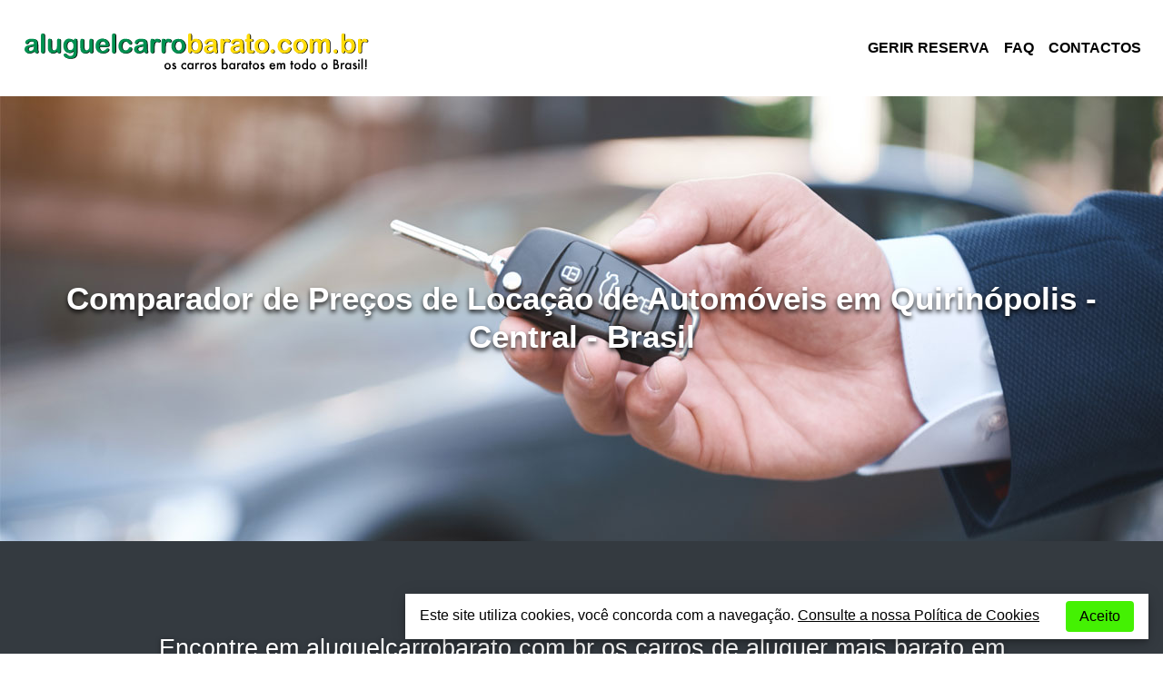

--- FILE ---
content_type: text/html; charset=UTF-8
request_url: https://www.aluguelcarrobarato.com.br/brasil/quirinopolis-central
body_size: 5872
content:
<!DOCTYPE html>
<html class="no-js" lang="pt-BR" itemscope itemtype="http://schema.org/Webpage">
<head>
<meta charset="UTF-8" />
<meta http-equiv="X-UA-Compatible" content="IE=edge">
<meta name="viewport" content="width=device-width, initial-scale=1">
<title>Locadora Quirinópolis - Central - Brasil</title>
<meta name="description" content="Comparar preços de locadora de carro em Quirinópolis - Central - em Brasil">
<link rel="canonical" href="https://www.aluguelcarrobarato.com.br/brasil/quirinopolis-central"/>
<meta name="robots" content="index,follow">
<meta name="keywords" content="alugar carro - Brasil, alugar carros - Brasil, aluguer de carros, carros baratos, carro barato, rent-a-car, rent a car, alugar carro barato Quirinópolis - Central, rent a car Quirinópolis - Central, aluguer de carro Quirinópolis - Central">
<meta property="og:title" content="Locadora Quirinópolis - Central - Brasil" />
<meta property="og:description" content="Comparar preços de locadora de carro em Quirinópolis - Central - em Brasil" />
<meta property="og:url" content="https://www.aluguelcarrobarato.com.br/brasil/quirinopolis-central" />
<meta property="og:site_name" content="aluguelcarrobarato.com.br" />
<meta property="og:image" content="https://www.aluguelcarrobarato.com.br/themes/theme-acb/assets/images/og_logo.jpg"/>
<meta property="og:image:type" content="image/jpg">
<meta property="og:image:width" content="300"/>
<meta property="og:image:height" content="300"/>
<meta property="og:type"   content="website" />
<meta property="og:locale" content="pt-br">
<meta name="twitter:card" content="summary_large_image">
<meta name="twitter:site" content="@carrobaratoBR">
<meta name="twitter:title" content="Locadora Quirinópolis - Central - Brasil">
<meta name="twitter:description" content="Comparar preços de locadora de carro em Quirinópolis - Central - em Brasil">
<meta name="twitter:image" content="https://pbs.twimg.com/profile_images/1181903338876624896/e1I6ftEF_400x400.png">
<meta name="msvalidate.01" content="744D0A3145308E11637B3478E5716B5E" />
<meta name="google-site-verification" content="bFwcYznxwAwWfZL8Df7jNGynnoGFx7A7wg1xajQGi8w" />
<meta name="google-adsense-account" content="ca-pub-7702004549328438">
<meta name="pinterest" content="nopin" />
<link rel="shortcut icon" href="https://www.aluguelcarrobarato.com.br/themes/theme-acb/assets/images/favicon.ico" type="image/x-icon">
<link rel="icon" href="https://www.aluguelcarrobarato.com.br/themes/theme-acb/assets/images/favicon.png" type="image/png" sizes="180x180">

<link href="https://www.aluguelcarrobarato.com.br/combine/cd260f71f352989aa6f6c501999f6c24-1732818869" rel="stylesheet">
  



<script type="application/ld+json">
{
  "@context": "https://schema.org",
  "@type": "AutoRental",
  "name": "aluguelcarrobarato.com.br",
  "image": "https://www.aluguelcarrobarato.com.br/themes/theme-acb/assets/images/og_logo.jpg",
  "@id": "",
  "url": "https://www.aluguelcarrobarato.com.br",
  "telephone": "+55 613 550 0485",
  "priceRange": "$",
  "address": {
    "@type": "PostalAddress",
    "streetAddress": "Dundrum Business Park, UNIT 1-4 CLASSON HOUSE, Dundrum Rd",
    "addressLocality": "Dublin",
    "postalCode": "14, D14 R7V2",
    "addressCountry": "IE"
  },
  "contactPoint": 
    [{
		"@type": "ContactPoint",
		 "telephone": "+55 613 550 0485",
		  "contactType": "Customer service"
	}],
    
     "aggregateRating": {
     "@type": "AggregateRating",
     "ratingValue": "4.8",
      "reviewCount": "321"
      } ,

  "openingHoursSpecification": {
    "@type": "OpeningHoursSpecification",
    "dayOfWeek": [
      "Monday",
      "Tuesday",
      "Wednesday",
      "Thursday",
      "Friday",
      "Saturday",
      "Sunday"
    ],
    "opens": "00:00",
    "closes": "23:59"
  },
    "sameAs": [
    "https://twitter.com/carrobaratoBR",
    "https://www.facebook.com/aluguelcarrobarato.com.br"
  ]
}
</script>

</head>
<body>
<div id="warp">	

<header class="top-header">
  <nav class="navbar navbar-expand-lg nav-header">
    <a class="navbar-brand" href="https://www.aluguelcarrobarato.com.br">
    <img src="https://www.aluguelcarrobarato.com.br/themes/theme-acb/assets/images/logo.svg" widht="400" height="80" class="navbar-brand-img logo" alt="Aluguel Carro Barato">
    </a>
        
        <button class="navbar-toggler collapsed" type="button" data-toggle="collapse" data-target="#navbarNavDropdown" aria-controls="navbarNavDropdown" aria-expanded="false" aria-label="Toggle navigation">
        <span class="icon-bar top-bar"></span>
        <span class="icon-bar middle-bar"></span>
        <span class="icon-bar bottom-bar"></span>				
        </button> 
  
            <div class="collapse navbar-collapse" id="navbarNavDropdown">
              <ul class="nav navbar-nav ml-auto">

    <li 
        class="nav-item  
        ">
        <a  
            class="nav-link" href="https://www.aluguelcarrobarato.com.br/gerir-reserva">
            Gerir Reserva

                    </a>
        
              </li>

        <li 
        class="nav-item  
        ">
        <a  
            class="nav-link" href="https://www.aluguelcarrobarato.com.br/faq">
            FAQ

                    </a>
        
              </li>

        <li 
        class="nav-item  
        ">
        <a  
            class="nav-link" href="https://www.aluguelcarrobarato.com.br/contactos">
            Contactos

                    </a>
        
              </li>

    </ul>	
           </div>
        </nav>              
</header>








<div class="container-fluid no-gutters no-pad-2">
<div class="search-banner bleed-banner bg-dark cf inverse ui-search-master-wrap img" style="background: transparent url('https://www.aluguelcarrobarato.com.br/storage/app/media/home_slider.jpg') top center no-repeat; background-size: cover; min-height: 490px;">

          <div id="top_search_form">
               <div id="search-form" class="search-form island">
			  	 <div class="page-heading wrap wrap-sized text-center">
						<h1>Comparador de Preços de Locação de Automóveis em Quirinópolis - Central  - Brasil </h1>	
			     	</div>

                              <div id="abe_ABE"></div>
                                     <div ct-app><noscript>YOUR BROWSER DOES NOT SUPPORT JAVASCRIPT</noscript></div>


          </div> 
        </div>

</div>
</div>






<section class="advantage text-center">
	<div class="container">
	
    <div class="col-12">
      <h2>Encontre em aluguelcarrobarato.com.br os carros de aluguer mais barato em Quirinópolis - Central  em Brasil. Compare instantaneamente dezenas de ofertas em aluguer de carros baratos em Quirinópolis - Central nas categorias Mini, Compacto e Familiar.</h2>
       
        <div class="advantage-item"> 
        <i class="ico icosecure"></i>
        <h3>RESERVA SEGURA</h3>     
        </div>
        
        <div class="advantage-item">
        <i class="ico icocheck"></i>                    
        <h3>CANCELAMENTO GRÁTIS</h3>
        </div>
        
        <div class="advantage-item">
        <i class="ico icopayment"></i>                          
        <h3>SEM TAXA DE CARTÃO</h3>
        </div>
                        
    </div>
    
  </div>
</section>


<div class="container">

<div class="col-12">
<h2>Alugar Carro Barato Quirinópolis - Central</h2>
<h3>Carros baratos de rent-a-car para alugar em Quirinópolis - Central  - Brasil , Oferecemos os melhores preços de Aluguer de Carro em Quirinópolis - Central!</h3>
<hr>
<!--<h1>Informação sobre Quirinópolis - Central</h1>-->

<!--<hr>-->
<!--
<p><strong>*Fonte Wikipédia</strong></p>
<hr>
-->
</div>
</div>


<section class="sectionReviews">
<div class="container">

       <div class="col-12">   
       
       
      <h2>O que dizem sobre nós</h2>
          
                     
                          <div class="col-xs-12 text-center trustpilot-logo">
                                    
                 <a href="https://br.trustpilot.com/review/www.cartrawler.com" target="_blank">   <img src="https://www.aluguelcarrobarato.com.br/themes/theme-acb/assets/images/trustpilot.svg"  alt="Trustpilot">  <span><img src="https://www.aluguelcarrobarato.com.br/themes/theme-acb/assets/images/stars-4.svg" alt="Trustpilot reviews logo"></span> </a>
                 <p>TrustScore <strong>4.3</strong></p>
           
                   

               
         </div>          



  <div class="swiper-container reviews">
    <div class="swiper-wrapper">
      <div class="swiper-slide">

  <div class="sq" itemscope itemtype="http://shema.org/Review-aggregate"> 
                        <meta itemprop="rating" content="5,0" />    
                        <meta itemprop="votes" content="321" />                          
                        <meta itemprop="count" content="321" />                     
                        <meta itemprop="itemreviewed" content="Aluguel de Carro em São Paulo, Brasil" />     
			            <div class="padding"> 
                    <div itemscope itemtype="http://shema.org/Review">                   
                    <meta itemprop="itemreviewed" content="Aluguel de Carro em São Paulo,  Brasil" /> 
                    <div class="rv"><em><span itemprop="summary"><b>Rápido e eficaz</b> <br> Indiquei todas as minhas informações online, entrei, assinei os documentos, paguei o montante e saí com as chaves. Tudo pronto em menos de 10 minutos.</span></em></div>   
                    </div>
                    <div class="clear">&nbsp;</div>
                    </div>
                </div>
              </div>
     
      <div class="swiper-slide">
     <div class="sq" itemscope itemtype="http://shema.org/Review-aggregate"> 
                        <meta itemprop="rating" content="5,0" />    
                        <meta itemprop="votes" content="321" />                          
                        <meta itemprop="count" content="321" />                     
                        <meta itemprop="itemreviewed" content="Aluguel de Carro em Rio de Janeiro, Brasil" />     
			            <div class="padding"> 
                    <div itemscope itemtype="http://shema.org/Review">                   
                    <meta itemprop="itemreviewed" content="Aluguel de Carro em Rio de Janeiro, Brasil" /> 
                    <div class="rv"><em><span itemprop="summary"><b>Excelente serviço!</b> <br> Ótimo serviço, organizaram tudo de forma perfeita! O preço também foi excelente, foi o mais barato que encontrei! </span></em></div>   
                    </div>
                    <div class="clear">&nbsp;</div>
                    </div>
                </div>
              </div>
              
      <div class="swiper-slide">
     <div class="sq" itemscope itemtype="http://shema.org/Review-aggregate"> 
                        <meta itemprop="rating" content="5,0" />    
                        <meta itemprop="votes" content="321" />                          
                        <meta itemprop="count" content="321" />                     
                        <meta itemprop="itemreviewed" content="Aluguel de Carro em Natal, Brasil" />     
			            <div class="padding"> 
                    <div itemscope itemtype="http://shema.org/Review">                   
                    <meta itemprop="itemreviewed" content="Aluguel de Carro em Natal, Brasil" /> 
                    <div class="rv"><em><span itemprop="summary"><b>Great service and keen pricing</b> <br> Excellent service, no fuss. Good, clean car. Faultless.  </span></em></div>   
                    </div>
                    <div class="clear">&nbsp;</div>
                    </div>
                </div>
              </div>
              
      <div class="swiper-slide">
        <div class="sq" itemscope itemtype="http://shema.org/Review-aggregate"> 
                        <meta itemprop="rating" content="5,0" />    
                        <meta itemprop="votes" content="321" />                          
                        <meta itemprop="count" content="321" />                     
                        <meta itemprop="itemreviewed" content="Aluguel de Carro em Rio de Janeiro, Brasil" />     
			            <div class="padding"> 
                    <div itemscope itemtype="http://shema.org/Review">                   
                    <meta itemprop="itemreviewed" content="Aluguel de Carro em Rio de Janeiro, Brasil" /> 
                    <div class="rv"><em><span itemprop="summary"><b>Easy to book, brand new car!</b> <br> Overall very good service, but would have preferred a little more time spent by staff showing me how to operate the vehicle.
</span></em></div>   
                    </div>
                    <div class="clear">&nbsp;</div>
                    </div>
                </div>
              </div>
              
      <div class="swiper-slide">
      <div class="sq" itemscope itemtype="http://shema.org/Review-aggregate"> 
                        <meta itemprop="rating" content="5,0" />    
                        <meta itemprop="votes" content="321" />                          
                        <meta itemprop="count" content="321" />                     
                        <meta itemprop="itemreviewed" content="Aluguel de Carro em Rio de Janeiro, Brasil" />     
			            <div class="padding"> 
                    <div itemscope itemtype="http://shema.org/Review">                   
                    <meta itemprop="itemreviewed" content="Aluguel de Carro em Rio de Janeiro, Brasil" /> 
                    <div class="rv"><em><span itemprop="summary"><b>Une voiture toute neuve, facile à réserver!</b> <br> Un très bon service dans l’ensemble, mais j’aurais préféré que le personnel prenne un peu plus de temps pour me montrer comment faire fonctionner le véhicule.
</span></em></div>   
                    </div>
                    <div class="clear">&nbsp;</div>
                    </div>
                </div>
              </div>
              
      <div class="swiper-slide">
      
        <div class="sq" itemscope itemtype="http://shema.org/Review-aggregate"> 
                        <meta itemprop="rating" content="5,0" />    
                        <meta itemprop="votes" content="321" />                          
                        <meta itemprop="count" content="321" />                     
                        <meta itemprop="itemreviewed" content="Aluguel de Carro em Rio de Janeiro, Brasil" />     
			            <div class="padding"> 
                    <div itemscope itemtype="http://shema.org/Review">                   
                    <meta itemprop="itemreviewed" content="Aluguel de Carro em Rio de Janeiro, Brasil" /> 
                    <div class="rv"><em><span itemprop="summary"><b>Estupendo servicio y buen precio.</b> <br> Excelente servicio, sin complicaciones. Buen coche... ¡Y limpio! Impecable.</span></em></div>   
                    </div>
                    <div class="clear">&nbsp;</div>
                    </div>
                </div>
              </div>




                </div>
                 <div class="swiper-pagination"></div>
            
              </div>
        
              
        </div>
    
    </div>
  </section>
 
<!-- End Coments -->  




<div class="push"></div>

</div>

<footer class="footer clearfix">
<div class="container">
	 <div class="footer-menu">
          <div class="col-12">
            <h3><strong>Aluguer de Carros Baratos em Todas as Cidades, Destinos mais Reservados:</strong></h3>
                     <ul class="nav navbar-nav footer-stations">
            <li 
            class=" 
            "
        >
            <a class="footer-link" 
                 
                href="https://www.aluguelcarrobarato.com.br/brasil/sao-paulo-congonhas-aeroporto"
            >
                São Paulo - Congonhas - Aeroporto

                            </a>
                    </li> 
        <li class="space"><p class="footer-link">|</p></li>
            <li 
            class=" 
            "
        >
            <a class="footer-link" 
                 
                href="https://www.aluguelcarrobarato.com.br/brasil/rio-de-janeiro"
            >
                Rio De Janeiro

                            </a>
                    </li> 
        <li class="space"><p class="footer-link">|</p></li>
            <li 
            class=" 
            "
        >
            <a class="footer-link" 
                 
                href="https://www.aluguelcarrobarato.com.br/brasil/fortaleza"
            >
                Fortaleza

                            </a>
                    </li> 
        <li class="space"><p class="footer-link">|</p></li>
            <li 
            class=" 
            "
        >
            <a class="footer-link" 
                 
                href="https://www.aluguelcarrobarato.com.br/brasil/recife"
            >
                Recife

                            </a>
                    </li> 
        <li class="space"><p class="footer-link">|</p></li>
            <li 
            class=" 
            "
        >
            <a class="footer-link" 
                 
                href="https://www.aluguelcarrobarato.com.br/brasil/aeroporto-internacional-de-salvador-bahia"
            >
                Aeroporto Internacional de Salvador - Bahia

                            </a>
                    </li> 
        <li class="space"><p class="footer-link">|</p></li>
    </ul>             </div>
                              
                 <div class="col-12">             
                   <hr>
                    <ul class="footer-nav">
            <li class="nav-item  
            ">
            <a class="nav-link"  
                href="https://www.aluguelcarrobarato.com.br/sobre-nos">
                 SOBRE NÓS
                              </a>

                    </li> 
        <li class="space"><p class="footer-link">|</p></li>
            <li class="nav-item  
            ">
            <a class="nav-link"  
                href="https://www.aluguelcarrobarato.com.br/termos-e-condicoes">
                 TERMOS E CONDIÇÕES
                              </a>

                    </li> 
        <li class="space"><p class="footer-link">|</p></li>
            <li class="nav-item  
            ">
            <a class="nav-link"  
                href="https://www.aluguelcarrobarato.com.br/politica-de-privacidade">
                 POLÍTICA DE PRIVACIDADE
                              </a>

                    </li> 
        <li class="space"><p class="footer-link">|</p></li>
            <li class="nav-item  
            ">
            <a class="nav-link"  
                href="https://www.aluguelcarrobarato.com.br/politica-de-cookies">
                 Política de Cookies
                              </a>

                    </li> 
        <li class="space"><p class="footer-link">|</p></li>
            <li class="nav-item  
            ">
            <a class="nav-link"  
                href="https://www.aluguelcarrobarato.com.br/faq">
                 FAQ
                              </a>

                    </li> 
        <li class="space"><p class="footer-link">|</p></li>
            <li class="nav-item  
            ">
            <a class="nav-link"  
                href="https://www.aluguelcarrobarato.com.br/contactos">
                 Contactos
                              </a>

                    </li> 
        <li class="space"><p class="footer-link">|</p></li>
            <li class="nav-item  
            ">
            <a class="nav-link"  
                href="https://www.aluguelcarrobarato.com.br/gerir-reserva">
                 Gerir Reserva
                              </a>

                    </li> 
        <li class="space"><p class="footer-link">|</p></li>
            <li class="nav-item  
            ">
            <a class="nav-link"  
                href="https://www.aluguelcarrobarato.com.br/estacoes-mais-populares">
                 Estações Mais Populares
                              </a>

                    </li> 
        <li class="space"><p class="footer-link">|</p></li>
    </ul>                       <hr>
                </div>
                
                <div class="row">
                
                    <div class="col-12 col-sm-6 col-md-6 col-lg-6">
                    <a class="footer-icons float-left" target="_blank" href="https://www.verisign.com/"><img src="https://www.aluguelcarrobarato.com.br/themes/theme-acb/assets/images/footer-cert-1.png" alt="Safe Website"></a>
                    <a class="footer-icons float-left" target="_blank" href="https://www.trustwave.com/home/"><img src="https://www.aluguelcarrobarato.com.br/themes/theme-acb/assets/images/footer-cert-2.png" alt="Safe Website"></a>
                    </div>
                    
                    <div class="col-12 col-sm-6 col-md-6 col-lg-6">
                    <a class="social-icons float-right" target="_blank" href="https://www.facebook.com/aluguelcarrobarato.com.br"><i class="ico icofacebook"></i></a>
                    <a class="social-icons float-right" target="_blank" href="https://twitter.com/carrobaratoBR"><i class="ico icotwitter"></i></a>
                    </div>            
            
                </div>
                 	
			       <div class="col-12  footer-menu copy-txt">
                    <hr>         
                    <ul class="nav item-stations mr-auto">
					 <li class="nav-item"> <a class="nav-link" href="https://www.alugarcarrobarato.pt" target="_blank">Aluguer de Carros Baratos em Portugal</a> </li>
 					 <li class="nav-item"> <a class="nav-link" href="https://www.alugarcarrobarato.pt/espanha" target="_blank">Aluguer de Carros Baratos em Espanha</a> </li>
   					 <li class="nav-item"> <a class="nav-link" href="https://www.alugarcarrobarato.pt/italia" target="_blank">Aluguer de Carros Baratos em Itália</a> </li>
    					 <li class="nav-item"> <a class="nav-link" href="https://www.alugarcarrobarato.pt/franca" target="_blank">Aluguer de Carros Baratos em França</a> </li>  	
     					 <li class="nav-item"> <a class="nav-link" href="https://www.alugarcarrobarato.pt/reino-unido" target="_blank">Aluguer de Carros Baratos no Reino Unido</a> </li>   
     					 <li class="nav-item"> <a class="nav-link" href="https://www.alugarcarrobarato.pt/alemanha" target="_blank">Aluguer de Carros Baratos na Alemanha</a> </li>  
     					 <li class="nav-item"> <a class="nav-link" href="https://www.alugarcarrobarato.pt/estados-unidos" target="_blank">Aluguer de Carros Baratos nos Estados Unidos</a> </li>        					 
      					 <li class="nav-item"> <a class="nav-link" href="https://www.alugarcarrobarato.pt/canada" target="_blank">Aluguer de Carros Baratos no Canadá</a> </li>       					 
     					 
					 </ul>
			 	</div>
			 	
			 <div class="col-12 copy-txt">
                <hr>
            
   					 <p><a href="https://aluguelcarrobarato.com.br" target="_blank">aluguelcarrobarato.com.br</a></p>
   					 <p>Aluguel Carro Barato - Todos os Direitos Reservados</p>
			     </div>
			     
			 	
			 	
                    
              </div>
  </div>     
  
   
</footer>


<script src="https://www.aluguelcarrobarato.com.br/combine/cda5aff921505d643814d0e87d798dc7-1700688435" type="5c2f60130767b3468feaa476-text/javascript"></script>

<div id="cookie-banner">
        <span>Este site utiliza cookies, você concorda com a navegação. <a href="https://www.aluguelcarrobarato.com.br/politica-de-cookies" target="_blank">Consulte a nossa Política de Cookies</a> 
        <button class="btn cookie-btn" id="cookie-accept">Aceito</button></span>
</div>


<script type="5c2f60130767b3468feaa476-text/javascript">
document.addEventListener("DOMContentLoaded", function() {
    const cookieBanner = document.getElementById("cookie-banner");
    const acceptButton = document.getElementById("cookie-accept");

    acceptButton.addEventListener("click", function() {
        // Calculate the expiration date 30 days from now
        const expirationDate = new Date();
        expirationDate.setDate(expirationDate.getDate() + 30);

        // Set the cookie with the updated expiration date
        document.cookie = `cookieConsent=accepted; expires=${expirationDate.toUTCString()}; path=/`;

        // Hide the banner
        cookieBanner.style.display = "none";
    });

    // Check if the user has previously accepted the cookies
    if (document.cookie.indexOf("cookieConsent=accepted") === -1) {
        cookieBanner.style.display = "block";
    }
});
</script>
 <script type="5c2f60130767b3468feaa476-text/javascript">
// Booking Engine Settings.
var CT = {
	ABE: {
		Settings: {
			brands: true,
			webkit: false,
			clientID: '527785',
			debugLevel: 1,
			debug: false,
			pickupID: 151313,
            leadDays: 2,
            durationDays: 7,
			language: "br",
			currency: 'brl',
			forceCurrency: true,
			newDriverAge: true,
						theme: {
				primary: '#0a5bb6',
				secondary: '#f60',
				complimentary: '#0477BA'
			},

				legend: false,
				step1:{
					orientation: 'landscape',
					showAgeInput: 'true',
					deeplinkURL: 'https://www.aluguelcarrobarato.com.br/result/'
				},
				
			    step3: {
			        deeplinkURL: 'https://www.aluguelcarrobarato.com.br/result/'
		},
					}
	}
};
// -->
// Booking Engine Loader.
/*
(function() {
	CT.ABE.Settings.version = '5.0';
	var cts = document.createElement('script'); cts.type = 'text/javascript'; cts.async = true;
	if ('') {
		cts.src = 'https://ajaxgeo.cartrawler.com/webapp-abe-/app-desktop.js?' + new Date().getTime();
	} else {
		cts.src = 'https://ajaxgeo.cartrawler.com/abe' + CT.ABE.Settings.version + '/app-loader.js?' + new Date().getTime();
	}
	var s = document.getElementsByTagName('script')[0]; s.parentNode.insertBefore(cts, s);
})();
*/
(function() {
	CT.ABE.Settings.version = '5.0';
	var cts = document.createElement('script'); cts.type = 'text/javascript'; cts.async = true;
	cts.src = '//ajaxgeo.cartrawler.com/abe' + CT.ABE.Settings.version + '/ct_loader.js?' + new Date().getTime();
	var s = document.getElementsByTagName('script')[0]; s.parentNode.insertBefore(cts, s);
})();
</script>

<style>
[ct-app].ct-app-ready {
    background: rgba(64, 64, 64, 0.43) !important; }
	
	body .ct-btn-p {
    background: #2eb33e !important;
    border: 1px solid #ffffff !important;
	}
	
	@media (min-width: 480px) and (max-width: 767px) {
	#ct-container .ct-search-form .ct-absolute-button-s1, .ct-modal-container .ct-search-form .ct-absolute-button-s1 {
    position: relative!important;
    right: 0;
    top: 2px;
    margin-bottom:20px;}	    
	}   
	    
	@media (max-width: 479px) {
	#ct-container .ct-search-form .ct-absolute-button-s1, .ct-modal-container .ct-search-form .ct-absolute-button-s1 {
    position: relative!important;
    right: 0;
    top: 2px; }	    
	}
</style><script src="/cdn-cgi/scripts/7d0fa10a/cloudflare-static/rocket-loader.min.js" data-cf-settings="5c2f60130767b3468feaa476-|49" defer></script><script defer src="https://static.cloudflareinsights.com/beacon.min.js/vcd15cbe7772f49c399c6a5babf22c1241717689176015" integrity="sha512-ZpsOmlRQV6y907TI0dKBHq9Md29nnaEIPlkf84rnaERnq6zvWvPUqr2ft8M1aS28oN72PdrCzSjY4U6VaAw1EQ==" data-cf-beacon='{"version":"2024.11.0","token":"0a8c8330f1ff4c129056da0eebd5bd6f","r":1,"server_timing":{"name":{"cfCacheStatus":true,"cfEdge":true,"cfExtPri":true,"cfL4":true,"cfOrigin":true,"cfSpeedBrain":true},"location_startswith":null}}' crossorigin="anonymous"></script>
</body>
</html>

--- FILE ---
content_type: image/svg+xml
request_url: https://www.aluguelcarrobarato.com.br/themes/theme-acb/assets/images/logo.svg
body_size: 5818
content:
<?xml version="1.0" encoding="utf-8"?>
<!-- Generator: Adobe Illustrator 22.0.0, SVG Export Plug-In . SVG Version: 6.00 Build 0)  -->
<svg version="1.1" id="Layer_1" xmlns="http://www.w3.org/2000/svg" xmlns:xlink="http://www.w3.org/1999/xlink" x="0px" y="0px"
	 viewBox="0 0 479.2 84.6" enable-background="new 0 0 479.2 84.6" xml:space="preserve">
<g>
	<path d="M26.8,46.8c-1.1,0.9-2.2,1.6-3.2,2c-1,0.4-2.2,0.7-3.5,0.7c-1.2,0-2.2-0.2-3.1-0.7c-0.9-0.5-1.6-1.1-2.1-1.9
		c-0.5-0.8-0.7-1.7-0.7-2.7c0-1.3,0.4-2.4,1.2-3.3c0.8-0.9,1.9-1.5,3.3-1.8c0.3-0.1,1-0.2,2.2-0.5c1.2-0.2,2.2-0.5,3-0.7
		c0.8-0.2,1.7-0.4,2.7-0.7c-0.1-1.2-0.3-2.2-0.7-2.7c-0.4-0.6-1.3-0.9-2.7-0.9c-1.2,0-2.1,0.2-2.7,0.5c-0.6,0.3-1.1,0.8-1.5,1.5
		c-0.4,0.7-0.7,1.1-0.9,1.3s-0.6,0.3-1.1,0.3c-0.5,0-1-0.2-1.3-0.5s-0.6-0.8-0.6-1.3c0-0.8,0.3-1.6,0.9-2.4c0.6-0.8,1.5-1.4,2.7-1.9
		c1.2-0.5,2.7-0.8,4.6-0.8c2,0,3.6,0.2,4.8,0.7c1.2,0.5,2,1.3,2.5,2.3c0.5,1.1,0.7,2.5,0.7,4.2c0,1.1,0,2,0,2.8c0,0.8,0,1.6,0,2.6
		c0,0.9,0.1,1.8,0.4,2.8c0.3,1,0.4,1.6,0.4,1.9c0,0.5-0.2,0.9-0.7,1.3c-0.4,0.4-1,0.6-1.5,0.6c-0.5,0-0.9-0.2-1.4-0.7
		C27.8,48.3,27.3,47.6,26.8,46.8z M26.5,39.9c-0.7,0.3-1.7,0.5-3,0.8c-1.3,0.3-2.2,0.5-2.7,0.6c-0.5,0.1-1,0.4-1.4,0.8
		s-0.7,0.9-0.7,1.6c0,0.7,0.3,1.3,0.8,1.8c0.5,0.5,1.2,0.8,2.1,0.8c0.9,0,1.8-0.2,2.5-0.6s1.3-0.9,1.7-1.6c0.4-0.7,0.6-1.9,0.6-3.5
		V39.9z"/>
	<path d="M35.8,46.5V26c0-0.9,0.2-1.7,0.6-2.1c0.4-0.5,1-0.7,1.7-0.7c0.7,0,1.3,0.2,1.7,0.7c0.4,0.5,0.6,1.2,0.6,2.2v20.5
		c0,1-0.2,1.7-0.7,2.2c-0.4,0.5-1,0.7-1.7,0.7c-0.7,0-1.2-0.2-1.7-0.7C36,48.2,35.8,47.5,35.8,46.5z"/>
	<path d="M57.2,46.8v-0.6c-0.6,0.7-1.1,1.3-1.7,1.8c-0.6,0.5-1.3,0.8-2,1.1c-0.7,0.2-1.5,0.4-2.5,0.4c-1.1,0-2.1-0.2-3-0.7
		s-1.6-1.1-2.1-2c-0.6-1-0.9-2.4-0.9-4.3V33c0-0.9,0.2-1.7,0.6-2.1s1-0.7,1.7-0.7c0.7,0,1.3,0.2,1.7,0.7s0.6,1.2,0.6,2.1v7.6
		c0,1.1,0.1,2,0.3,2.8c0.2,0.7,0.5,1.3,1,1.7c0.5,0.4,1.1,0.6,1.9,0.6c0.8,0,1.5-0.2,2.2-0.7c0.7-0.5,1.2-1.1,1.5-1.9
		c0.3-0.7,0.4-2.1,0.4-4.4V33c0-0.9,0.2-1.6,0.6-2.1s1-0.7,1.7-0.7c0.7,0,1.2,0.2,1.7,0.7s0.6,1.2,0.6,2.1v13.7c0,0.9-0.2,1.6-0.6,2
		c-0.4,0.4-0.9,0.7-1.6,0.7s-1.2-0.2-1.6-0.7C57.4,48.2,57.2,47.6,57.2,46.8z"/>
	<path d="M83.2,33.7v13.7c0,1.6-0.2,2.9-0.5,4.1c-0.3,1.1-0.9,2.1-1.6,2.8s-1.7,1.3-2.8,1.6c-1.2,0.4-2.6,0.5-4.4,0.5
		c-1.6,0-3-0.2-4.3-0.7c-1.3-0.5-2.2-1-2.9-1.8c-0.7-0.7-1-1.5-1-2.2c0-0.6,0.2-1,0.6-1.4c0.4-0.4,0.8-0.5,1.4-0.5
		c0.7,0,1.3,0.3,1.8,0.9c0.2,0.3,0.5,0.6,0.8,0.9c0.3,0.3,0.6,0.6,0.9,0.8s0.7,0.4,1.2,0.5c0.5,0.1,1,0.2,1.6,0.2
		c1.2,0,2.1-0.2,2.8-0.5c0.7-0.3,1.1-0.8,1.4-1.4c0.3-0.6,0.4-1.3,0.5-2c0-0.7,0.1-1.8,0.1-3.4c-0.7,1-1.5,1.8-2.5,2.3
		c-0.9,0.5-2,0.8-3.3,0.8c-1.5,0-2.9-0.4-4.1-1.2c-1.2-0.8-2-1.9-2.7-3.4c-0.6-1.5-0.9-3.1-0.9-5c0-1.4,0.2-2.7,0.6-3.8
		c0.4-1.1,0.9-2.1,1.6-2.9c0.7-0.8,1.5-1.4,2.4-1.8c0.9-0.4,1.9-0.6,3-0.6c1.3,0,2.4,0.3,3.4,0.8c1,0.5,1.9,1.3,2.7,2.4v-0.6
		c0-0.8,0.2-1.5,0.6-1.9s0.9-0.7,1.5-0.7c0.9,0,1.5,0.3,1.8,0.9C83,31.7,83.2,32.5,83.2,33.7z M69.8,39.7c0,1.9,0.4,3.4,1.2,4.3
		c0.8,1,1.9,1.5,3.2,1.5c0.8,0,1.5-0.2,2.2-0.6c0.7-0.4,1.2-1.1,1.7-1.9c0.4-0.8,0.6-1.9,0.6-3.1c0-1.9-0.4-3.4-1.2-4.5
		s-1.9-1.6-3.3-1.6c-1.3,0-2.4,0.5-3.2,1.5C70.2,36.3,69.8,37.8,69.8,39.7z"/>
	<path d="M99.9,46.8v-0.6c-0.6,0.7-1.1,1.3-1.7,1.8c-0.6,0.5-1.3,0.8-2,1.1c-0.7,0.2-1.5,0.4-2.5,0.4c-1.1,0-2.1-0.2-3-0.7
		s-1.6-1.1-2.1-2c-0.6-1-0.9-2.4-0.9-4.3V33c0-0.9,0.2-1.7,0.6-2.1s1-0.7,1.7-0.7c0.7,0,1.3,0.2,1.7,0.7s0.6,1.2,0.6,2.1v7.6
		c0,1.1,0.1,2,0.3,2.8c0.2,0.7,0.5,1.3,1,1.7c0.5,0.4,1.1,0.6,1.9,0.6c0.8,0,1.5-0.2,2.2-0.7c0.7-0.5,1.2-1.1,1.5-1.9
		c0.3-0.7,0.4-2.1,0.4-4.4V33c0-0.9,0.2-1.6,0.6-2.1s1-0.7,1.7-0.7c0.7,0,1.2,0.2,1.7,0.7s0.6,1.2,0.6,2.1v13.7c0,0.9-0.2,1.6-0.6,2
		c-0.4,0.4-0.9,0.7-1.6,0.7s-1.2-0.2-1.6-0.7C100.1,48.2,99.9,47.6,99.9,46.8z"/>
	<path d="M121.8,41h-9.1c0,1.1,0.2,2,0.6,2.8c0.4,0.8,1,1.4,1.6,1.9c0.7,0.4,1.4,0.6,2.3,0.6c0.6,0,1.1-0.1,1.5-0.2
		c0.5-0.1,0.9-0.3,1.3-0.6c0.4-0.3,0.8-0.6,1.2-0.9c0.4-0.3,0.8-0.8,1.4-1.3c0.2-0.2,0.6-0.3,1-0.3c0.5,0,0.9,0.1,1.2,0.4
		c0.3,0.3,0.4,0.6,0.4,1.1c0,0.4-0.2,0.9-0.5,1.5c-0.3,0.6-0.8,1.1-1.5,1.6c-0.7,0.5-1.5,1-2.5,1.3c-1,0.3-2.2,0.5-3.5,0.5
		c-3,0-5.3-0.9-6.9-2.6c-1.7-1.7-2.5-4.1-2.5-7c0-1.4,0.2-2.7,0.6-3.9s1-2.2,1.8-3.1c0.8-0.9,1.7-1.5,2.9-2c1.1-0.5,2.4-0.7,3.8-0.7
		c1.8,0,3.4,0.4,4.7,1.2c1.3,0.8,2.3,1.8,2.9,3c0.6,1.2,1,2.5,1,3.8c0,1.2-0.3,2-1,2.3S123,41,121.8,41z M112.7,38.3h8.4
		c-0.1-1.6-0.5-2.8-1.3-3.6s-1.7-1.2-2.9-1.2c-1.2,0-2.1,0.4-2.8,1.2C113.3,35.5,112.9,36.7,112.7,38.3z"/>
	<path d="M129.5,46.5V26c0-0.9,0.2-1.7,0.6-2.1c0.4-0.5,1-0.7,1.7-0.7c0.7,0,1.3,0.2,1.7,0.7c0.4,0.5,0.6,1.2,0.6,2.2v20.5
		c0,1-0.2,1.7-0.7,2.2c-0.4,0.5-1,0.7-1.7,0.7c-0.7,0-1.2-0.2-1.7-0.7C129.7,48.2,129.5,47.5,129.5,46.5z"/>
	<path d="M155.5,43.6c0,0.6-0.2,1.2-0.5,1.9c-0.3,0.7-0.9,1.3-1.6,1.9c-0.7,0.6-1.6,1.1-2.7,1.5s-2.3,0.6-3.6,0.6
		c-2.9,0-5.1-0.9-6.7-2.6c-1.6-1.7-2.4-4-2.4-6.8c0-1.9,0.4-3.7,1.1-5.1c0.7-1.5,1.8-2.6,3.2-3.5c1.4-0.8,3.1-1.2,5-1.2
		c1.2,0,2.3,0.2,3.3,0.5c1,0.4,1.8,0.8,2.5,1.4c0.7,0.6,1.2,1.2,1.6,1.8c0.4,0.6,0.6,1.2,0.6,1.8c0,0.6-0.2,1-0.6,1.4
		c-0.4,0.4-0.9,0.6-1.5,0.6c-0.4,0-0.7-0.1-1-0.3c-0.3-0.2-0.5-0.5-0.9-1c-0.6-0.9-1.2-1.5-1.8-2c-0.6-0.4-1.4-0.7-2.3-0.7
		c-1.4,0-2.5,0.5-3.3,1.6c-0.8,1.1-1.3,2.6-1.3,4.5c0,0.9,0.1,1.7,0.3,2.4c0.2,0.7,0.5,1.4,0.9,1.9c0.4,0.5,0.9,0.9,1.5,1.2
		c0.6,0.3,1.2,0.4,1.9,0.4c0.9,0,1.7-0.2,2.4-0.7c0.7-0.4,1.2-1.1,1.8-2c0.3-0.5,0.6-0.9,0.9-1.2c0.3-0.3,0.7-0.5,1.2-0.5
		c0.6,0,1,0.2,1.4,0.7S155.5,43.1,155.5,43.6z"/>
	<path d="M171.2,46.8c-1.1,0.9-2.2,1.6-3.2,2c-1,0.4-2.2,0.7-3.5,0.7c-1.2,0-2.2-0.2-3.1-0.7c-0.9-0.5-1.6-1.1-2.1-1.9
		c-0.5-0.8-0.7-1.7-0.7-2.7c0-1.3,0.4-2.4,1.2-3.3c0.8-0.9,1.9-1.5,3.3-1.8c0.3-0.1,1-0.2,2.2-0.5c1.2-0.2,2.2-0.5,3-0.7
		c0.8-0.2,1.7-0.4,2.7-0.7c-0.1-1.2-0.3-2.2-0.7-2.7c-0.4-0.6-1.3-0.9-2.7-0.9c-1.2,0-2.1,0.2-2.7,0.5s-1.1,0.8-1.5,1.5
		c-0.4,0.7-0.7,1.1-0.9,1.3c-0.2,0.2-0.6,0.3-1.1,0.3c-0.5,0-1-0.2-1.3-0.5s-0.6-0.8-0.6-1.3c0-0.8,0.3-1.6,0.9-2.4
		c0.6-0.8,1.5-1.4,2.7-1.9c1.2-0.5,2.7-0.8,4.6-0.8c2,0,3.6,0.2,4.8,0.7c1.2,0.5,2,1.3,2.5,2.3s0.7,2.5,0.7,4.2c0,1.1,0,2,0,2.8
		c0,0.8,0,1.6,0,2.6c0,0.9,0.1,1.8,0.4,2.8c0.3,1,0.4,1.6,0.4,1.9c0,0.5-0.2,0.9-0.7,1.3c-0.4,0.4-1,0.6-1.5,0.6
		c-0.5,0-0.9-0.2-1.4-0.7C172.3,48.3,171.8,47.6,171.2,46.8z M170.9,39.9c-0.7,0.3-1.7,0.5-3,0.8c-1.3,0.3-2.2,0.5-2.7,0.6
		c-0.5,0.1-1,0.4-1.4,0.8s-0.7,0.9-0.7,1.6c0,0.7,0.3,1.3,0.8,1.8c0.5,0.5,1.2,0.8,2.1,0.8c0.9,0,1.8-0.2,2.5-0.6
		c0.8-0.4,1.3-0.9,1.7-1.6c0.4-0.7,0.6-1.9,0.6-3.5V39.9z"/>
	<path d="M184.8,42.6v3.9c0,1-0.2,1.7-0.7,2.2c-0.4,0.5-1,0.7-1.7,0.7c-0.7,0-1.2-0.2-1.6-0.7c-0.4-0.5-0.6-1.2-0.6-2.1V33.4
		c0-2.1,0.8-3.2,2.3-3.2c0.8,0,1.3,0.2,1.7,0.7c0.3,0.5,0.5,1.2,0.6,2.2c0.6-1,1.1-1.7,1.7-2.2c0.6-0.5,1.4-0.7,2.3-0.7
		s1.9,0.2,2.8,0.7c0.9,0.5,1.4,1.2,1.4,2c0,0.6-0.2,1.1-0.6,1.4c-0.4,0.4-0.8,0.6-1.3,0.6c-0.2,0-0.6-0.1-1.2-0.3s-1.2-0.3-1.7-0.3
		c-0.7,0-1.2,0.2-1.7,0.5c-0.4,0.4-0.8,0.9-1,1.6c-0.2,0.7-0.4,1.6-0.5,2.6C184.8,40,184.8,41.2,184.8,42.6z"/>
	<path d="M199.5,42.6v3.9c0,1-0.2,1.7-0.7,2.2c-0.4,0.5-1,0.7-1.7,0.7c-0.7,0-1.2-0.2-1.6-0.7c-0.4-0.5-0.6-1.2-0.6-2.1V33.4
		c0-2.1,0.8-3.2,2.3-3.2c0.8,0,1.3,0.2,1.7,0.7c0.3,0.5,0.5,1.2,0.6,2.2c0.6-1,1.1-1.7,1.7-2.2c0.6-0.5,1.4-0.7,2.3-0.7
		s1.9,0.2,2.8,0.7c0.9,0.5,1.4,1.2,1.4,2c0,0.6-0.2,1.1-0.6,1.4c-0.4,0.4-0.8,0.6-1.3,0.6c-0.2,0-0.6-0.1-1.2-0.3s-1.2-0.3-1.7-0.3
		c-0.7,0-1.2,0.2-1.7,0.5c-0.4,0.4-0.8,0.9-1,1.6c-0.2,0.7-0.4,1.6-0.5,2.6C199.6,40,199.5,41.2,199.5,42.6z"/>
	<path d="M226.2,39.8c0,1.4-0.2,2.7-0.6,3.9c-0.4,1.2-1.1,2.2-1.9,3.1c-0.8,0.9-1.8,1.5-2.9,2c-1.1,0.5-2.4,0.7-3.8,0.7
		c-1.4,0-2.7-0.2-3.8-0.7c-1.1-0.5-2.1-1.1-2.9-2c-0.8-0.9-1.4-1.9-1.9-3c-0.4-1.2-0.6-2.5-0.6-3.9c0-1.4,0.2-2.7,0.6-3.9
		c0.4-1.2,1-2.2,1.8-3c0.8-0.8,1.8-1.5,2.9-1.9c1.1-0.5,2.4-0.7,3.8-0.7c1.4,0,2.7,0.2,3.8,0.7c1.1,0.5,2.1,1.1,2.9,2
		c0.8,0.9,1.4,1.9,1.9,3C226,37.1,226.2,38.4,226.2,39.8z M221.5,39.8c0-1.9-0.4-3.4-1.2-4.5s-1.9-1.6-3.3-1.6
		c-0.9,0-1.7,0.2-2.4,0.7c-0.7,0.5-1.2,1.2-1.6,2.1c-0.4,0.9-0.6,2-0.6,3.3c0,1.2,0.2,2.3,0.6,3.2c0.4,0.9,0.9,1.6,1.6,2.1
		c0.7,0.5,1.5,0.7,2.4,0.7c1.4,0,2.5-0.5,3.3-1.6S221.5,41.7,221.5,39.8z"/>
	<path d="M234.1,25.9v7.2c0.9-0.9,1.8-1.6,2.7-2.1c0.9-0.5,2-0.7,3.4-0.7c1.5,0,2.9,0.4,4,1.1c1.2,0.7,2.1,1.8,2.7,3.2
		c0.6,1.4,1,3.1,1,5c0,1.4-0.2,2.7-0.5,3.9c-0.4,1.2-0.9,2.2-1.6,3.1c-0.7,0.9-1.5,1.6-2.5,2s-2,0.7-3.2,0.7c-0.7,0-1.4-0.1-2-0.3
		c-0.6-0.2-1.2-0.4-1.6-0.7c-0.4-0.3-0.8-0.6-1.1-0.9c-0.3-0.3-0.7-0.8-1.2-1.4v0.5c0,0.9-0.2,1.6-0.6,2c-0.4,0.5-0.9,0.7-1.6,0.7
		c-0.7,0-1.2-0.2-1.6-0.7c-0.4-0.5-0.6-1.1-0.6-2V26.1c0-1,0.2-1.7,0.6-2.2c0.4-0.5,0.9-0.7,1.6-0.7c0.7,0,1.3,0.2,1.6,0.7
		C233.9,24.3,234.1,25,234.1,25.9z M234.3,39.9c0,1.9,0.4,3.3,1.3,4.3c0.8,1,1.9,1.5,3.3,1.5c1.2,0,2.2-0.5,3-1.5
		c0.8-1,1.3-2.5,1.3-4.4c0-1.2-0.2-2.3-0.5-3.2s-0.8-1.6-1.5-2.1s-1.4-0.7-2.3-0.7c-0.9,0-1.7,0.2-2.4,0.7s-1.2,1.2-1.6,2.1
		C234.5,37.5,234.3,38.6,234.3,39.9z"/>
	<path d="M263.2,46.8c-1.1,0.9-2.2,1.6-3.2,2c-1,0.4-2.2,0.7-3.5,0.7c-1.2,0-2.2-0.2-3.1-0.7c-0.9-0.5-1.6-1.1-2.1-1.9
		c-0.5-0.8-0.7-1.7-0.7-2.7c0-1.3,0.4-2.4,1.2-3.3c0.8-0.9,1.9-1.5,3.3-1.8c0.3-0.1,1-0.2,2.2-0.5c1.2-0.2,2.2-0.5,3-0.7
		c0.8-0.2,1.7-0.4,2.7-0.7c-0.1-1.2-0.3-2.2-0.7-2.7c-0.4-0.6-1.3-0.9-2.7-0.9c-1.2,0-2.1,0.2-2.7,0.5s-1.1,0.8-1.5,1.5
		c-0.4,0.7-0.7,1.1-0.9,1.3c-0.2,0.2-0.6,0.3-1.1,0.3c-0.5,0-1-0.2-1.3-0.5s-0.6-0.8-0.6-1.3c0-0.8,0.3-1.6,0.9-2.4
		c0.6-0.8,1.5-1.4,2.7-1.9c1.2-0.5,2.7-0.8,4.6-0.8c2,0,3.6,0.2,4.8,0.7c1.2,0.5,2,1.3,2.5,2.3s0.7,2.5,0.7,4.2c0,1.1,0,2,0,2.8
		c0,0.8,0,1.6,0,2.6c0,0.9,0.1,1.8,0.4,2.8c0.3,1,0.4,1.6,0.4,1.9c0,0.5-0.2,0.9-0.7,1.3c-0.4,0.4-1,0.6-1.5,0.6
		c-0.5,0-0.9-0.2-1.4-0.7C264.2,48.3,263.8,47.6,263.2,46.8z M262.9,39.9c-0.7,0.3-1.7,0.5-3,0.8c-1.3,0.3-2.2,0.5-2.7,0.6
		c-0.5,0.1-1,0.4-1.4,0.8c-0.5,0.4-0.7,0.9-0.7,1.6c0,0.7,0.3,1.3,0.8,1.8c0.5,0.5,1.2,0.8,2.1,0.8c0.9,0,1.8-0.2,2.5-0.6
		c0.8-0.4,1.3-0.9,1.7-1.6c0.4-0.7,0.6-1.9,0.6-3.5V39.9z"/>
	<path d="M276.8,42.6v3.9c0,1-0.2,1.7-0.7,2.2c-0.4,0.5-1,0.7-1.7,0.7c-0.7,0-1.2-0.2-1.6-0.7c-0.4-0.5-0.6-1.2-0.6-2.1V33.4
		c0-2.1,0.8-3.2,2.3-3.2c0.8,0,1.3,0.2,1.7,0.7c0.3,0.5,0.5,1.2,0.6,2.2c0.6-1,1.1-1.7,1.7-2.2c0.6-0.5,1.4-0.7,2.3-0.7
		s1.9,0.2,2.8,0.7c0.9,0.5,1.4,1.2,1.4,2c0,0.6-0.2,1.1-0.6,1.4c-0.4,0.4-0.8,0.6-1.3,0.6c-0.2,0-0.6-0.1-1.2-0.3s-1.2-0.3-1.7-0.3
		c-0.7,0-1.2,0.2-1.7,0.5c-0.4,0.4-0.8,0.9-1,1.6c-0.2,0.7-0.4,1.6-0.5,2.6C276.8,40,276.8,41.2,276.8,42.6z"/>
	<path d="M298.2,46.8c-1.1,0.9-2.2,1.6-3.2,2c-1,0.4-2.2,0.7-3.5,0.7c-1.2,0-2.2-0.2-3.1-0.7c-0.9-0.5-1.6-1.1-2.1-1.9
		c-0.5-0.8-0.7-1.7-0.7-2.7c0-1.3,0.4-2.4,1.2-3.3c0.8-0.9,1.9-1.5,3.3-1.8c0.3-0.1,1-0.2,2.2-0.5c1.2-0.2,2.2-0.5,3-0.7
		c0.8-0.2,1.7-0.4,2.7-0.7c-0.1-1.2-0.3-2.2-0.7-2.7c-0.4-0.6-1.3-0.9-2.7-0.9c-1.2,0-2.1,0.2-2.7,0.5s-1.1,0.8-1.5,1.5
		c-0.4,0.7-0.7,1.1-0.9,1.3c-0.2,0.2-0.6,0.3-1.1,0.3c-0.5,0-1-0.2-1.3-0.5s-0.6-0.8-0.6-1.3c0-0.8,0.3-1.6,0.9-2.4
		c0.6-0.8,1.5-1.4,2.7-1.9c1.2-0.5,2.7-0.8,4.6-0.8c2,0,3.6,0.2,4.8,0.7c1.2,0.5,2,1.3,2.5,2.3s0.7,2.5,0.7,4.2c0,1.1,0,2,0,2.8
		c0,0.8,0,1.6,0,2.6c0,0.9,0.1,1.8,0.4,2.8c0.3,1,0.4,1.6,0.4,1.9c0,0.5-0.2,0.9-0.7,1.3c-0.4,0.4-1,0.6-1.5,0.6
		c-0.5,0-0.9-0.2-1.4-0.7C299.2,48.3,298.7,47.6,298.2,46.8z M297.9,39.9c-0.7,0.3-1.7,0.5-3,0.8c-1.3,0.3-2.2,0.5-2.7,0.6
		c-0.5,0.1-1,0.4-1.4,0.8s-0.7,0.9-0.7,1.6c0,0.7,0.3,1.3,0.8,1.8c0.5,0.5,1.2,0.8,2.1,0.8c0.9,0,1.8-0.2,2.5-0.6
		c0.8-0.4,1.3-0.9,1.7-1.6c0.4-0.7,0.6-1.9,0.6-3.5V39.9z"/>
	<path d="M306.6,30.6h0.5v-2.8c0-0.8,0-1.4,0.1-1.8c0-0.4,0.2-0.8,0.3-1.1c0.2-0.3,0.4-0.6,0.8-0.8c0.3-0.2,0.7-0.3,1.1-0.3
		c0.6,0,1.1,0.2,1.6,0.7c0.3,0.3,0.5,0.7,0.6,1.1c0.1,0.4,0.1,1,0.1,1.8v3.2h1.7c0.7,0,1.2,0.2,1.5,0.5s0.5,0.7,0.5,1.2
		c0,0.6-0.2,1.1-0.7,1.3c-0.5,0.3-1.2,0.4-2.1,0.4h-0.9v8.7c0,0.7,0,1.3,0.1,1.7c0.1,0.4,0.2,0.7,0.4,1c0.2,0.2,0.6,0.4,1.1,0.4
		c0.3,0,0.6,0,1.1-0.1s0.8-0.1,1.1-0.1c0.4,0,0.7,0.2,1,0.5c0.3,0.3,0.4,0.7,0.4,1.1c0,0.8-0.4,1.3-1.2,1.7c-0.8,0.4-2,0.6-3.5,0.6
		c-1.4,0-2.5-0.2-3.3-0.7s-1.2-1.2-1.5-2.1c-0.2-0.9-0.3-2-0.3-3.5V34h-0.6c-0.7,0-1.2-0.2-1.5-0.5s-0.5-0.7-0.5-1.2
		c0-0.5,0.2-0.9,0.6-1.2S305.8,30.6,306.6,30.6z"/>
	<path d="M335.9,39.8c0,1.4-0.2,2.7-0.6,3.9c-0.4,1.2-1.1,2.2-1.9,3.1c-0.8,0.9-1.8,1.5-2.9,2c-1.1,0.5-2.4,0.7-3.8,0.7
		c-1.4,0-2.7-0.2-3.8-0.7c-1.1-0.5-2.1-1.1-2.9-2c-0.8-0.9-1.4-1.9-1.9-3c-0.4-1.2-0.6-2.5-0.6-3.9c0-1.4,0.2-2.7,0.6-3.9
		c0.4-1.2,1-2.2,1.8-3c0.8-0.8,1.8-1.5,2.9-1.9c1.1-0.5,2.4-0.7,3.8-0.7c1.4,0,2.7,0.2,3.8,0.7c1.1,0.5,2.1,1.1,2.9,2
		c0.8,0.9,1.4,1.9,1.9,3C335.7,37.1,335.9,38.4,335.9,39.8z M331.3,39.8c0-1.9-0.4-3.4-1.2-4.5s-1.9-1.6-3.3-1.6
		c-0.9,0-1.7,0.2-2.4,0.7c-0.7,0.5-1.2,1.2-1.6,2.1c-0.4,0.9-0.6,2-0.6,3.3c0,1.2,0.2,2.3,0.6,3.2c0.4,0.9,0.9,1.6,1.6,2.1
		c0.7,0.5,1.5,0.7,2.4,0.7c1.4,0,2.5-0.5,3.3-1.6S331.3,41.7,331.3,39.8z"/>
	<path d="M340.9,49.4c-0.7,0-1.3-0.2-1.8-0.7s-0.8-1.1-0.8-1.9c0-0.7,0.2-1.3,0.7-1.8c0.5-0.5,1.1-0.8,1.8-0.8
		c0.7,0,1.3,0.3,1.8,0.8c0.5,0.5,0.8,1.1,0.8,1.8c0,0.8-0.3,1.5-0.8,1.9C342.2,49.2,341.6,49.4,340.9,49.4z"/>
	<path d="M365.3,43.6c0,0.6-0.2,1.2-0.5,1.9c-0.3,0.7-0.9,1.3-1.6,1.9c-0.7,0.6-1.6,1.1-2.7,1.5s-2.3,0.6-3.6,0.6
		c-2.9,0-5.1-0.9-6.7-2.6c-1.6-1.7-2.4-4-2.4-6.8c0-1.9,0.4-3.7,1.1-5.1c0.7-1.5,1.8-2.6,3.2-3.5c1.4-0.8,3.1-1.2,5-1.2
		c1.2,0,2.3,0.2,3.3,0.5c1,0.4,1.8,0.8,2.5,1.4c0.7,0.6,1.2,1.2,1.6,1.8c0.4,0.6,0.6,1.2,0.6,1.8c0,0.6-0.2,1-0.6,1.4
		c-0.4,0.4-0.9,0.6-1.5,0.6c-0.4,0-0.7-0.1-1-0.3c-0.3-0.2-0.5-0.5-0.9-1c-0.6-0.9-1.2-1.5-1.8-2c-0.6-0.4-1.4-0.7-2.3-0.7
		c-1.4,0-2.5,0.5-3.3,1.6s-1.3,2.6-1.3,4.5c0,0.9,0.1,1.7,0.3,2.4c0.2,0.7,0.5,1.4,0.9,1.9c0.4,0.5,0.9,0.9,1.5,1.2
		c0.6,0.3,1.2,0.4,1.9,0.4c0.9,0,1.7-0.2,2.4-0.7c0.7-0.4,1.2-1.1,1.8-2c0.3-0.5,0.6-0.9,0.9-1.2c0.3-0.3,0.7-0.5,1.2-0.5
		c0.6,0,1,0.2,1.4,0.7S365.3,43.1,365.3,43.6z"/>
	<path d="M386.7,39.8c0,1.4-0.2,2.7-0.6,3.9c-0.4,1.2-1.1,2.2-1.9,3.1c-0.8,0.9-1.8,1.5-2.9,2c-1.1,0.5-2.4,0.7-3.8,0.7
		c-1.4,0-2.7-0.2-3.8-0.7c-1.1-0.5-2.1-1.1-2.9-2c-0.8-0.9-1.4-1.9-1.9-3c-0.4-1.2-0.6-2.5-0.6-3.9c0-1.4,0.2-2.7,0.6-3.9
		c0.4-1.2,1-2.2,1.8-3c0.8-0.8,1.8-1.5,2.9-1.9c1.1-0.5,2.4-0.7,3.8-0.7c1.4,0,2.7,0.2,3.8,0.7c1.1,0.5,2.1,1.1,2.9,2
		c0.8,0.9,1.4,1.9,1.9,3C386.5,37.1,386.7,38.4,386.7,39.8z M382,39.8c0-1.9-0.4-3.4-1.2-4.5s-1.9-1.6-3.3-1.6
		c-0.9,0-1.7,0.2-2.4,0.7c-0.7,0.5-1.2,1.2-1.6,2.1c-0.4,0.9-0.6,2-0.6,3.3c0,1.2,0.2,2.3,0.6,3.2c0.4,0.9,0.9,1.6,1.6,2.1
		c0.7,0.5,1.5,0.7,2.4,0.7c1.4,0,2.5-0.5,3.3-1.6S382,41.7,382,39.8z"/>
	<path d="M405.7,40.2v6.3c0,1-0.2,1.7-0.7,2.2c-0.4,0.5-1,0.7-1.7,0.7c-0.7,0-1.3-0.2-1.7-0.7c-0.4-0.5-0.7-1.2-0.7-2.2v-7.5
		c0-1.2,0-2.1-0.1-2.8c-0.1-0.7-0.3-1.2-0.6-1.6c-0.4-0.4-0.9-0.6-1.7-0.6c-1.5,0-2.5,0.5-3,1.6s-0.7,2.6-0.7,4.6v6.4
		c0,1-0.2,1.7-0.7,2.2s-1,0.8-1.7,0.8c-0.7,0-1.3-0.3-1.7-0.8s-0.7-1.2-0.7-2.2V32.9c0-0.9,0.2-1.6,0.6-2c0.4-0.5,0.9-0.7,1.6-0.7
		c0.6,0,1.2,0.2,1.6,0.6c0.4,0.4,0.6,1,0.6,1.8v0.5c0.8-1,1.7-1.7,2.6-2.2c0.9-0.5,1.9-0.7,3.1-0.7c1.2,0,2.2,0.2,3,0.7
		c0.8,0.5,1.5,1.2,2.1,2.1c0.8-1,1.6-1.7,2.5-2.2c0.9-0.5,1.9-0.7,3-0.7c1.3,0,2.4,0.3,3.3,0.8s1.6,1.2,2.1,2.2
		c0.4,0.9,0.6,2.2,0.6,4v9.2c0,1-0.2,1.7-0.7,2.2s-1,0.7-1.7,0.7c-0.7,0-1.3-0.3-1.7-0.8s-0.7-1.2-0.7-2.2v-7.9c0-1,0-1.8-0.1-2.4
		s-0.3-1.1-0.7-1.5s-0.9-0.6-1.7-0.6c-0.6,0-1.2,0.2-1.7,0.6c-0.5,0.4-1,0.9-1.3,1.5C405.9,36.7,405.7,38.1,405.7,40.2z"/>
	<path d="M424.1,49.4c-0.7,0-1.3-0.2-1.8-0.7s-0.8-1.1-0.8-1.9c0-0.7,0.2-1.3,0.7-1.8c0.5-0.5,1.1-0.8,1.8-0.8
		c0.7,0,1.3,0.3,1.8,0.8c0.5,0.5,0.8,1.1,0.8,1.8c0,0.8-0.3,1.5-0.8,1.9C425.4,49.2,424.8,49.4,424.1,49.4z"/>
	<path d="M436.2,25.9v7.2c0.9-0.9,1.8-1.6,2.7-2.1c0.9-0.5,2-0.7,3.4-0.7c1.5,0,2.9,0.4,4,1.1c1.2,0.7,2.1,1.8,2.7,3.2
		c0.6,1.4,1,3.1,1,5c0,1.4-0.2,2.7-0.5,3.9c-0.4,1.2-0.9,2.2-1.6,3.1c-0.7,0.9-1.5,1.6-2.5,2s-2,0.7-3.2,0.7c-0.7,0-1.4-0.1-2-0.3
		c-0.6-0.2-1.2-0.4-1.6-0.7c-0.4-0.3-0.8-0.6-1.1-0.9c-0.3-0.3-0.7-0.8-1.2-1.4v0.5c0,0.9-0.2,1.6-0.6,2c-0.4,0.5-0.9,0.7-1.6,0.7
		c-0.7,0-1.2-0.2-1.6-0.7c-0.4-0.5-0.6-1.1-0.6-2V26.1c0-1,0.2-1.7,0.6-2.2c0.4-0.5,0.9-0.7,1.6-0.7c0.7,0,1.3,0.2,1.6,0.7
		C436,24.3,436.2,25,436.2,25.9z M436.4,39.9c0,1.9,0.4,3.3,1.3,4.3c0.8,1,1.9,1.5,3.3,1.5c1.2,0,2.2-0.5,3-1.5
		c0.8-1,1.3-2.5,1.3-4.4c0-1.2-0.2-2.3-0.5-3.2s-0.8-1.6-1.5-2.1s-1.4-0.7-2.3-0.7c-0.9,0-1.7,0.2-2.4,0.7s-1.2,1.2-1.6,2.1
		C436.6,37.5,436.4,38.6,436.4,39.9z"/>
	<path d="M458.3,42.6v3.9c0,1-0.2,1.7-0.7,2.2c-0.4,0.5-1,0.7-1.7,0.7c-0.7,0-1.2-0.2-1.6-0.7c-0.4-0.5-0.6-1.2-0.6-2.1V33.4
		c0-2.1,0.8-3.2,2.3-3.2c0.8,0,1.3,0.2,1.7,0.7c0.3,0.5,0.5,1.2,0.6,2.2c0.6-1,1.1-1.7,1.7-2.2c0.6-0.5,1.4-0.7,2.3-0.7
		s1.9,0.2,2.8,0.7c0.9,0.5,1.4,1.2,1.4,2c0,0.6-0.2,1.1-0.6,1.4c-0.4,0.4-0.8,0.6-1.3,0.6c-0.2,0-0.6-0.1-1.2-0.3s-1.2-0.3-1.7-0.3
		c-0.7,0-1.2,0.2-1.7,0.5c-0.4,0.4-0.8,0.9-1,1.6c-0.2,0.7-0.4,1.6-0.5,2.6C458.3,40,458.3,41.2,458.3,42.6z"/>
</g>
<g>
	<path d="M197.6,66.1c0-1.2,0.4-2.2,1.2-3c0.8-0.8,1.8-1.2,3-1.2c1.2,0,2.2,0.4,3,1.3c0.8,0.8,1.2,1.9,1.2,3.1
		c0,1.2-0.4,2.3-1.2,3.1c-0.8,0.8-1.9,1.2-3.1,1.2c-1.2,0-2.2-0.4-3-1.3C198.1,68.4,197.6,67.3,197.6,66.1z M199.5,66.1
		c0,0.8,0.2,1.5,0.6,1.9c0.4,0.5,1,0.7,1.7,0.7c0.7,0,1.3-0.2,1.7-0.7c0.4-0.5,0.6-1.1,0.6-1.9s-0.2-1.4-0.6-1.9
		c-0.4-0.5-1-0.7-1.7-0.7c-0.7,0-1.3,0.2-1.7,0.7C199.8,64.7,199.5,65.3,199.5,66.1z"/>
	<path d="M212.8,63.4l-1.5,0.8c-0.2-0.5-0.5-0.8-0.9-0.8c-0.2,0-0.3,0.1-0.4,0.2c-0.1,0.1-0.2,0.3-0.2,0.4c0,0.3,0.4,0.6,1.1,0.9
		c1,0.4,1.6,0.8,2,1.2c0.3,0.4,0.5,0.9,0.5,1.5c0,0.8-0.3,1.5-0.9,2c-0.6,0.5-1.2,0.8-2,0.8c-1.3,0-2.3-0.7-2.9-2l1.6-0.7
		c0.2,0.4,0.4,0.6,0.5,0.7c0.2,0.2,0.5,0.3,0.8,0.3c0.6,0,0.9-0.3,0.9-0.9c0-0.3-0.2-0.6-0.7-0.9c-0.2-0.1-0.4-0.2-0.6-0.3
		c-0.2-0.1-0.4-0.2-0.6-0.3c-0.5-0.3-0.9-0.5-1.1-0.8c-0.3-0.3-0.4-0.8-0.4-1.3c0-0.7,0.2-1.3,0.7-1.8c0.5-0.5,1.1-0.7,1.8-0.7
		C211.6,61.8,212.3,62.4,212.8,63.4z"/>
	<path d="M226.4,62.4v2.5c-0.4-0.5-0.8-0.9-1.1-1.1c-0.3-0.2-0.7-0.3-1.2-0.3c-0.7,0-1.3,0.2-1.7,0.7c-0.5,0.5-0.7,1.1-0.7,1.9
		c0,0.8,0.2,1.4,0.7,1.9c0.5,0.5,1,0.7,1.7,0.7c0.4,0,0.8-0.1,1.2-0.3c0.3-0.2,0.7-0.6,1.2-1.1v2.5c-0.8,0.4-1.5,0.6-2.3,0.6
		c-1.2,0-2.3-0.4-3.1-1.2c-0.8-0.8-1.3-1.8-1.3-3.1c0-1.2,0.4-2.3,1.3-3.1s1.9-1.3,3.1-1.3C225,61.8,225.7,62,226.4,62.4z"/>
	<path d="M234.1,62h1.9v8.2h-1.9v-0.9c-0.8,0.7-1.6,1.1-2.5,1.1c-1.1,0-2-0.4-2.7-1.2c-0.7-0.8-1.1-1.9-1.1-3.1
		c0-1.2,0.4-2.2,1.1-3.1c0.7-0.8,1.6-1.2,2.7-1.2c0.9,0,1.8,0.4,2.5,1.2V62z M229.7,66.1c0,0.8,0.2,1.4,0.6,1.9
		c0.4,0.5,1,0.7,1.6,0.7c0.7,0,1.2-0.2,1.7-0.7c0.4-0.5,0.6-1.1,0.6-1.9s-0.2-1.4-0.6-1.9c-0.4-0.5-1-0.7-1.6-0.7
		c-0.6,0-1.2,0.2-1.6,0.7C230,64.8,229.7,65.4,229.7,66.1z"/>
	<path d="M238.3,62h1.9v0.7c0.3-0.4,0.6-0.6,0.9-0.7c0.3-0.1,0.6-0.2,1-0.2c0.5,0,1,0.2,1.5,0.5l-0.8,1.7c-0.4-0.3-0.7-0.4-1-0.4
		c-1,0-1.5,0.8-1.5,2.3v4.2h-1.9V62z"/>
	<path d="M244.9,62h1.9v0.7c0.3-0.4,0.6-0.6,0.9-0.7c0.3-0.1,0.6-0.2,1-0.2c0.5,0,1,0.2,1.5,0.5l-0.8,1.7c-0.4-0.3-0.7-0.4-1-0.4
		c-1,0-1.5,0.8-1.5,2.3v4.2h-1.9V62z"/>
	<path d="M250.7,66.1c0-1.2,0.4-2.2,1.2-3c0.8-0.8,1.8-1.2,3-1.2c1.2,0,2.2,0.4,3,1.3c0.8,0.8,1.2,1.9,1.2,3.1
		c0,1.2-0.4,2.3-1.2,3.1c-0.8,0.8-1.9,1.2-3.1,1.2c-1.2,0-2.2-0.4-3-1.3C251.1,68.4,250.7,67.3,250.7,66.1z M252.6,66.1
		c0,0.8,0.2,1.5,0.6,1.9c0.4,0.5,1,0.7,1.7,0.7c0.7,0,1.3-0.2,1.7-0.7c0.4-0.5,0.6-1.1,0.6-1.9s-0.2-1.4-0.6-1.9
		c-0.4-0.5-1-0.7-1.7-0.7c-0.7,0-1.3,0.2-1.7,0.7C252.8,64.7,252.6,65.3,252.6,66.1z"/>
	<path d="M265.8,63.4l-1.5,0.8c-0.2-0.5-0.5-0.8-0.9-0.8c-0.2,0-0.3,0.1-0.4,0.2c-0.1,0.1-0.2,0.3-0.2,0.4c0,0.3,0.4,0.6,1.1,0.9
		c1,0.4,1.6,0.8,2,1.2c0.3,0.4,0.5,0.9,0.5,1.5c0,0.8-0.3,1.5-0.9,2c-0.6,0.5-1.2,0.8-2,0.8c-1.3,0-2.3-0.7-2.9-2l1.6-0.7
		c0.2,0.4,0.4,0.6,0.5,0.7c0.2,0.2,0.5,0.3,0.8,0.3c0.6,0,0.9-0.3,0.9-0.9c0-0.3-0.2-0.6-0.7-0.9c-0.2-0.1-0.4-0.2-0.6-0.3
		c-0.2-0.1-0.4-0.2-0.6-0.3c-0.5-0.3-0.9-0.5-1.1-0.8c-0.3-0.3-0.4-0.8-0.4-1.3c0-0.7,0.2-1.3,0.7-1.8c0.5-0.5,1.1-0.7,1.8-0.7
		C264.6,61.8,265.3,62.4,265.8,63.4z"/>
	<path d="M275.1,56v7c0.7-0.8,1.6-1.2,2.5-1.2c1.1,0,2,0.4,2.7,1.2c0.7,0.8,1.1,1.8,1.1,3.1c0,1.3-0.4,2.3-1.1,3.1
		c-0.7,0.8-1.6,1.2-2.7,1.2c-0.9,0-1.8-0.4-2.5-1.1v0.9h-1.9V56H275.1z M279.5,66.2c0-0.8-0.2-1.4-0.6-1.9c-0.4-0.5-1-0.8-1.6-0.8
		c-0.7,0-1.2,0.2-1.7,0.7c-0.4,0.5-0.6,1.1-0.6,1.9c0,0.8,0.2,1.4,0.6,1.9c0.4,0.5,1,0.7,1.6,0.7c0.6,0,1.2-0.2,1.6-0.7
		C279.2,67.5,279.5,66.9,279.5,66.2z"/>
	<path d="M289.2,62h1.9v8.2h-1.9v-0.9c-0.8,0.7-1.6,1.1-2.5,1.1c-1.1,0-2-0.4-2.7-1.2c-0.7-0.8-1.1-1.9-1.1-3.1
		c0-1.2,0.4-2.2,1.1-3.1c0.7-0.8,1.6-1.2,2.7-1.2c0.9,0,1.8,0.4,2.5,1.2V62z M284.8,66.1c0,0.8,0.2,1.4,0.6,1.9
		c0.4,0.5,1,0.7,1.6,0.7c0.7,0,1.2-0.2,1.7-0.7c0.4-0.5,0.6-1.1,0.6-1.9s-0.2-1.4-0.6-1.9c-0.4-0.5-1-0.7-1.6-0.7
		c-0.6,0-1.2,0.2-1.6,0.7C285,64.8,284.8,65.4,284.8,66.1z"/>
	<path d="M293.4,62h1.9v0.7c0.3-0.4,0.6-0.6,0.9-0.7c0.3-0.1,0.6-0.2,1-0.2c0.5,0,1,0.2,1.5,0.5l-0.8,1.7c-0.4-0.3-0.7-0.4-1-0.4
		c-1,0-1.5,0.8-1.5,2.3v4.2h-1.9V62z"/>
	<path d="M305.5,62h1.9v8.2h-1.9v-0.9c-0.8,0.7-1.6,1.1-2.5,1.1c-1.1,0-2-0.4-2.7-1.2c-0.7-0.8-1.1-1.9-1.1-3.1
		c0-1.2,0.4-2.2,1.1-3.1c0.7-0.8,1.6-1.2,2.7-1.2c0.9,0,1.8,0.4,2.5,1.2V62z M301.1,66.1c0,0.8,0.2,1.4,0.6,1.9
		c0.4,0.5,1,0.7,1.6,0.7c0.7,0,1.2-0.2,1.7-0.7c0.4-0.5,0.6-1.1,0.6-1.9s-0.2-1.4-0.6-1.9c-0.4-0.5-1-0.7-1.6-0.7
		c-0.6,0-1.2,0.2-1.6,0.7C301.3,64.8,301.1,65.4,301.1,66.1z"/>
	<path d="M311.6,63.8v6.4h-1.9v-6.4H309V62h0.8v-3h1.9v3h1.4v1.8H311.6z"/>
	<path d="M314.1,66.1c0-1.2,0.4-2.2,1.2-3c0.8-0.8,1.8-1.2,3-1.2c1.2,0,2.2,0.4,3,1.3c0.8,0.8,1.2,1.9,1.2,3.1
		c0,1.2-0.4,2.3-1.2,3.1c-0.8,0.8-1.9,1.2-3.1,1.2c-1.2,0-2.2-0.4-3-1.3C314.5,68.4,314.1,67.3,314.1,66.1z M315.9,66.1
		c0,0.8,0.2,1.5,0.6,1.9c0.4,0.5,1,0.7,1.7,0.7c0.7,0,1.3-0.2,1.7-0.7c0.4-0.5,0.6-1.1,0.6-1.9s-0.2-1.4-0.6-1.9
		c-0.4-0.5-1-0.7-1.7-0.7c-0.7,0-1.3,0.2-1.7,0.7C316.2,64.7,315.9,65.3,315.9,66.1z"/>
	<path d="M329.2,63.4l-1.5,0.8c-0.2-0.5-0.5-0.8-0.9-0.8c-0.2,0-0.3,0.1-0.4,0.2c-0.1,0.1-0.2,0.3-0.2,0.4c0,0.3,0.4,0.6,1.1,0.9
		c1,0.4,1.6,0.8,2,1.2c0.3,0.4,0.5,0.9,0.5,1.5c0,0.8-0.3,1.5-0.9,2c-0.6,0.5-1.2,0.8-2,0.8c-1.3,0-2.3-0.7-2.9-2l1.6-0.7
		c0.2,0.4,0.4,0.6,0.5,0.7c0.2,0.2,0.5,0.3,0.8,0.3c0.6,0,0.9-0.3,0.9-0.9c0-0.3-0.2-0.6-0.7-0.9c-0.2-0.1-0.4-0.2-0.6-0.3
		c-0.2-0.1-0.4-0.2-0.6-0.3c-0.5-0.3-0.9-0.5-1.1-0.8c-0.3-0.3-0.4-0.8-0.4-1.3c0-0.7,0.2-1.3,0.7-1.8c0.5-0.5,1.1-0.7,1.8-0.7
		C328,61.8,328.7,62.4,329.2,63.4z"/>
	<path d="M343.9,66.6h-5.7c0,0.7,0.3,1.2,0.6,1.6c0.4,0.4,0.9,0.6,1.5,0.6c0.5,0,0.8-0.1,1.1-0.3c0.3-0.2,0.6-0.6,1-1.2l1.6,0.9
		c-0.2,0.4-0.5,0.8-0.8,1.1c-0.3,0.3-0.6,0.5-0.9,0.7c-0.3,0.2-0.6,0.3-1,0.4c-0.4,0.1-0.7,0.1-1.2,0.1c-1.2,0-2.2-0.4-2.9-1.2
		c-0.7-0.8-1.1-1.8-1.1-3.1c0-1.3,0.4-2.3,1.1-3.1c0.7-0.8,1.6-1.2,2.8-1.2c1.2,0,2.1,0.4,2.8,1.2c0.7,0.8,1,1.8,1,3.2L343.9,66.6z
		 M342,65c-0.3-1-0.9-1.5-1.9-1.5c-0.2,0-0.4,0-0.6,0.1c-0.2,0.1-0.4,0.2-0.5,0.3c-0.2,0.1-0.3,0.3-0.4,0.5
		c-0.1,0.2-0.2,0.4-0.3,0.6H342z"/>
	<path d="M345.9,62h1.9v0.8c0.4-0.4,0.7-0.6,0.9-0.8c0.3-0.1,0.6-0.2,1-0.2c0.9,0,1.6,0.4,2.1,1.2c0.6-0.8,1.4-1.2,2.4-1.2
		c1.8,0,2.7,1.1,2.7,3.4v5.1h-1.9v-4.5c0-0.8-0.1-1.3-0.3-1.7c-0.2-0.3-0.5-0.5-0.9-0.5c-0.5,0-0.9,0.2-1.1,0.6
		c-0.2,0.4-0.3,1-0.3,1.9v4.2h-1.9v-4.5c0-1.5-0.4-2.2-1.2-2.2c-0.5,0-0.9,0.2-1.1,0.6c-0.2,0.4-0.4,1-0.4,1.9v4.2h-1.9V62z"/>
	<path d="M366.4,63.8v6.4h-1.9v-6.4h-0.8V62h0.8v-3h1.9v3h1.4v1.8H366.4z"/>
	<path d="M368.8,66.1c0-1.2,0.4-2.2,1.2-3c0.8-0.8,1.8-1.2,3-1.2c1.2,0,2.2,0.4,3,1.3c0.8,0.8,1.2,1.9,1.2,3.1
		c0,1.2-0.4,2.3-1.2,3.1c-0.8,0.8-1.9,1.2-3.1,1.2c-1.2,0-2.2-0.4-3-1.3C369.2,68.4,368.8,67.3,368.8,66.1z M370.7,66.1
		c0,0.8,0.2,1.5,0.6,1.9c0.4,0.5,1,0.7,1.7,0.7c0.7,0,1.3-0.2,1.7-0.7c0.4-0.5,0.6-1.1,0.6-1.9s-0.2-1.4-0.6-1.9
		c-0.4-0.5-1-0.7-1.7-0.7c-0.7,0-1.3,0.2-1.7,0.7C370.9,64.7,370.7,65.3,370.7,66.1z"/>
	<path d="M385.2,56h1.9v14.2h-1.9v-0.9c-0.7,0.7-1.6,1.1-2.5,1.1c-1.1,0-2-0.4-2.7-1.2c-0.7-0.8-1.1-1.9-1.1-3.1
		c0-1.2,0.4-2.2,1.1-3.1c0.7-0.8,1.6-1.2,2.7-1.2c0.9,0,1.8,0.4,2.5,1.2V56z M380.8,66.1c0,0.8,0.2,1.4,0.6,1.9
		c0.4,0.5,1,0.7,1.6,0.7c0.7,0,1.2-0.2,1.7-0.7c0.4-0.5,0.6-1.1,0.6-1.9s-0.2-1.4-0.6-1.9c-0.4-0.5-1-0.7-1.6-0.7
		c-0.6,0-1.2,0.2-1.6,0.7C381,64.8,380.8,65.4,380.8,66.1z"/>
	<path d="M389,66.1c0-1.2,0.4-2.2,1.2-3c0.8-0.8,1.8-1.2,3-1.2c1.2,0,2.2,0.4,3,1.3c0.8,0.8,1.2,1.9,1.2,3.1c0,1.2-0.4,2.3-1.2,3.1
		c-0.8,0.8-1.9,1.2-3.1,1.2c-1.2,0-2.2-0.4-3-1.3C389.4,68.4,389,67.3,389,66.1z M390.9,66.1c0,0.8,0.2,1.5,0.6,1.9
		c0.4,0.5,1,0.7,1.7,0.7c0.7,0,1.3-0.2,1.7-0.7c0.4-0.5,0.6-1.1,0.6-1.9s-0.2-1.4-0.6-1.9c-0.4-0.5-1-0.7-1.7-0.7
		c-0.7,0-1.3,0.2-1.7,0.7C391.1,64.7,390.9,65.3,390.9,66.1z"/>
	<path d="M404.4,66.1c0-1.2,0.4-2.2,1.2-3c0.8-0.8,1.8-1.2,3-1.2c1.2,0,2.2,0.4,3,1.3c0.8,0.8,1.2,1.9,1.2,3.1
		c0,1.2-0.4,2.3-1.2,3.1c-0.8,0.8-1.9,1.2-3.1,1.2c-1.2,0-2.2-0.4-3-1.3C404.8,68.4,404.4,67.3,404.4,66.1z M406.3,66.1
		c0,0.8,0.2,1.5,0.6,1.9c0.4,0.5,1,0.7,1.7,0.7c0.7,0,1.3-0.2,1.7-0.7c0.4-0.5,0.6-1.1,0.6-1.9s-0.2-1.4-0.6-1.9
		c-0.4-0.5-1-0.7-1.7-0.7c-0.7,0-1.3,0.2-1.7,0.7C406.5,64.7,406.3,65.3,406.3,66.1z"/>
	<path d="M420.4,70.2v-13h1.9c0.8,0,1.5,0.1,2,0.2c0.5,0.1,0.9,0.4,1.3,0.7c0.4,0.3,0.6,0.7,0.8,1.2c0.2,0.5,0.3,1,0.3,1.5
		c0,0.9-0.3,1.7-1,2.4c0.7,0.2,1.2,0.6,1.6,1.2c0.4,0.6,0.6,1.3,0.6,2c0,1-0.4,1.9-1.1,2.6c-0.4,0.4-0.9,0.7-1.4,0.9
		c-0.6,0.2-1.3,0.2-2.2,0.2H420.4z M422.3,62.8h0.6c0.7,0,1.2-0.2,1.6-0.5s0.5-0.8,0.5-1.4c0-0.6-0.2-1.1-0.5-1.4
		c-0.3-0.3-0.8-0.5-1.5-0.5h-0.7V62.8z M422.3,68.4h1.2c0.9,0,1.5-0.2,1.9-0.5c0.4-0.4,0.6-0.9,0.6-1.4c0-0.6-0.2-1-0.6-1.4
		c-0.4-0.4-1.1-0.6-2.1-0.6h-1V68.4z"/>
	<path d="M430,62h1.9v0.7c0.3-0.4,0.6-0.6,0.9-0.7c0.3-0.1,0.6-0.2,1-0.2c0.5,0,1,0.2,1.5,0.5l-0.8,1.7c-0.4-0.3-0.7-0.4-1-0.4
		c-1,0-1.5,0.8-1.5,2.3v4.2H430V62z"/>
	<path d="M442.1,62h1.9v8.2h-1.9v-0.9c-0.8,0.7-1.6,1.1-2.5,1.1c-1.1,0-2-0.4-2.7-1.2c-0.7-0.8-1.1-1.9-1.1-3.1
		c0-1.2,0.4-2.2,1.1-3.1c0.7-0.8,1.6-1.2,2.7-1.2c0.9,0,1.8,0.4,2.5,1.2V62z M437.7,66.1c0,0.8,0.2,1.4,0.6,1.9
		c0.4,0.5,1,0.7,1.6,0.7c0.7,0,1.2-0.2,1.7-0.7c0.4-0.5,0.6-1.1,0.6-1.9s-0.2-1.4-0.6-1.9c-0.4-0.5-1-0.7-1.6-0.7
		c-0.6,0-1.2,0.2-1.6,0.7C437.9,64.8,437.7,65.4,437.7,66.1z"/>
	<path d="M451,63.4l-1.5,0.8c-0.2-0.5-0.5-0.8-0.9-0.8c-0.2,0-0.3,0.1-0.4,0.2c-0.1,0.1-0.2,0.3-0.2,0.4c0,0.3,0.4,0.6,1.1,0.9
		c1,0.4,1.6,0.8,2,1.2c0.3,0.4,0.5,0.9,0.5,1.5c0,0.8-0.3,1.5-0.9,2c-0.6,0.5-1.2,0.8-2,0.8c-1.3,0-2.3-0.7-2.9-2l1.6-0.7
		c0.2,0.4,0.4,0.6,0.5,0.7c0.2,0.2,0.5,0.3,0.8,0.3c0.6,0,0.9-0.3,0.9-0.9c0-0.3-0.2-0.6-0.7-0.9c-0.2-0.1-0.4-0.2-0.6-0.3
		c-0.2-0.1-0.4-0.2-0.6-0.3c-0.5-0.3-0.9-0.5-1.1-0.8c-0.3-0.3-0.4-0.8-0.4-1.3c0-0.7,0.2-1.3,0.7-1.8c0.5-0.5,1.1-0.7,1.8-0.7
		C449.7,61.8,450.5,62.4,451,63.4z"/>
	<path d="M452.9,58.6c0-0.3,0.1-0.6,0.4-0.9c0.2-0.2,0.5-0.4,0.8-0.4c0.3,0,0.6,0.1,0.9,0.4c0.2,0.2,0.4,0.5,0.4,0.9
		c0,0.3-0.1,0.6-0.4,0.9c-0.2,0.2-0.5,0.4-0.8,0.4c-0.3,0-0.6-0.1-0.9-0.4C453,59.3,452.9,59,452.9,58.6z M455,62v8.2h-1.9V62H455z"
		/>
	<path d="M459.2,56v14.2h-1.9V56H459.2z"/>
	<path d="M462,69.3c0-0.3,0.1-0.6,0.3-0.8c0.2-0.2,0.5-0.3,0.8-0.3s0.6,0.1,0.8,0.3c0.2,0.2,0.3,0.5,0.3,0.8c0,0.3-0.1,0.6-0.3,0.8
		c-0.2,0.2-0.5,0.3-0.8,0.3c-0.3,0-0.6-0.1-0.8-0.3C462.1,69.9,462,69.6,462,69.3z M462.3,67.3V57.3h1.9v10.1H462.3z"/>
</g>
<g>
	<path fill="#009151" d="M25.8,46.4c-1.1,0.9-2.2,1.6-3.2,2c-1,0.4-2.2,0.7-3.5,0.7c-1.2,0-2.2-0.2-3.1-0.7
		c-0.9-0.5-1.6-1.1-2.1-1.9c-0.5-0.8-0.7-1.7-0.7-2.7c0-1.3,0.4-2.4,1.2-3.3c0.8-0.9,1.9-1.5,3.3-1.8c0.3-0.1,1-0.2,2.2-0.5
		c1.2-0.2,2.2-0.5,3-0.7c0.8-0.2,1.7-0.4,2.7-0.7c-0.1-1.2-0.3-2.2-0.7-2.7c-0.4-0.6-1.3-0.9-2.7-0.9c-1.2,0-2.1,0.2-2.7,0.5
		c-0.6,0.3-1.1,0.8-1.5,1.5c-0.4,0.7-0.7,1.1-0.9,1.3s-0.6,0.3-1.1,0.3c-0.5,0-1-0.2-1.3-0.5s-0.6-0.8-0.6-1.3
		c0-0.8,0.3-1.6,0.9-2.4c0.6-0.8,1.5-1.4,2.7-1.9c1.2-0.5,2.7-0.8,4.6-0.8c2,0,3.6,0.2,4.8,0.7c1.2,0.5,2,1.3,2.5,2.3
		c0.5,1.1,0.7,2.5,0.7,4.2c0,1.1,0,2,0,2.8c0,0.8,0,1.6,0,2.6c0,0.9,0.1,1.8,0.4,2.8c0.3,1,0.4,1.6,0.4,1.9c0,0.5-0.2,0.9-0.7,1.3
		c-0.4,0.4-1,0.6-1.5,0.6c-0.5,0-0.9-0.2-1.4-0.7C26.8,47.9,26.3,47.3,25.8,46.4z M25.5,39.6c-0.7,0.3-1.7,0.5-3,0.8
		c-1.3,0.3-2.2,0.5-2.7,0.6c-0.5,0.1-1,0.4-1.4,0.8s-0.7,0.9-0.7,1.6c0,0.7,0.3,1.3,0.8,1.8c0.5,0.5,1.2,0.8,2.1,0.8
		c0.9,0,1.8-0.2,2.5-0.6s1.3-0.9,1.7-1.6c0.4-0.7,0.6-1.9,0.6-3.5V39.6z"/>
	<path fill="#009151" d="M34.8,46.2V25.7c0-0.9,0.2-1.7,0.6-2.1c0.4-0.5,1-0.7,1.7-0.7c0.7,0,1.3,0.2,1.7,0.7
		c0.4,0.5,0.6,1.2,0.6,2.2v20.5c0,1-0.2,1.7-0.7,2.2c-0.4,0.5-1,0.7-1.7,0.7c-0.7,0-1.2-0.2-1.7-0.7C35,47.8,34.8,47.1,34.8,46.2z"
		/>
	<path fill="#009151" d="M56.2,46.4v-0.6c-0.6,0.7-1.1,1.3-1.7,1.8c-0.6,0.5-1.3,0.8-2,1.1C51.7,48.9,50.9,49,50,49
		c-1.1,0-2.1-0.2-3-0.7s-1.6-1.1-2.1-2c-0.6-1-0.9-2.4-0.9-4.3v-9.4c0-0.9,0.2-1.7,0.6-2.1s1-0.7,1.7-0.7c0.7,0,1.3,0.2,1.7,0.7
		s0.6,1.2,0.6,2.1v7.6c0,1.1,0.1,2,0.3,2.8c0.2,0.7,0.5,1.3,1,1.7c0.5,0.4,1.1,0.6,1.9,0.6c0.8,0,1.5-0.2,2.2-0.7
		c0.7-0.5,1.2-1.1,1.5-1.9c0.3-0.7,0.4-2.1,0.4-4.4v-5.7c0-0.9,0.2-1.6,0.6-2.1s1-0.7,1.7-0.7c0.7,0,1.2,0.2,1.7,0.7
		s0.6,1.2,0.6,2.1v13.7c0,0.9-0.2,1.6-0.6,2c-0.4,0.4-0.9,0.7-1.6,0.7s-1.2-0.2-1.6-0.7C56.4,47.9,56.2,47.3,56.2,46.4z"/>
	<path fill="#009151" d="M82.2,33.3v13.7c0,1.6-0.2,2.9-0.5,4.1c-0.3,1.1-0.9,2.1-1.6,2.8s-1.7,1.3-2.8,1.6
		c-1.2,0.4-2.6,0.5-4.4,0.5c-1.6,0-3-0.2-4.3-0.7c-1.3-0.5-2.2-1-2.9-1.8c-0.7-0.7-1-1.5-1-2.2c0-0.6,0.2-1,0.6-1.4
		c0.4-0.4,0.8-0.5,1.4-0.5c0.7,0,1.3,0.3,1.8,0.9c0.2,0.3,0.5,0.6,0.8,0.9c0.3,0.3,0.6,0.6,0.9,0.8s0.7,0.4,1.2,0.5
		c0.5,0.1,1,0.2,1.6,0.2c1.2,0,2.1-0.2,2.8-0.5c0.7-0.3,1.1-0.8,1.4-1.4c0.3-0.6,0.4-1.3,0.5-2c0-0.7,0.1-1.8,0.1-3.4
		c-0.7,1-1.5,1.8-2.5,2.3c-0.9,0.5-2,0.8-3.3,0.8c-1.5,0-2.9-0.4-4.1-1.2c-1.2-0.8-2-1.9-2.7-3.4c-0.6-1.5-0.9-3.1-0.9-5
		c0-1.4,0.2-2.7,0.6-3.8c0.4-1.1,0.9-2.1,1.6-2.9c0.7-0.8,1.5-1.4,2.4-1.8c0.9-0.4,1.9-0.6,3-0.6c1.3,0,2.4,0.3,3.4,0.8
		c1,0.5,1.9,1.3,2.7,2.4v-0.6c0-0.8,0.2-1.5,0.6-1.9s0.9-0.7,1.5-0.7c0.9,0,1.5,0.3,1.8,0.9C82,31.4,82.2,32.2,82.2,33.3z
		 M68.8,39.3c0,1.9,0.4,3.4,1.2,4.3c0.8,1,1.9,1.5,3.2,1.5c0.8,0,1.5-0.2,2.2-0.6c0.7-0.4,1.2-1.1,1.7-1.9c0.4-0.8,0.6-1.9,0.6-3.1
		c0-1.9-0.4-3.4-1.2-4.5s-1.9-1.6-3.3-1.6c-1.3,0-2.4,0.5-3.2,1.5C69.2,36,68.8,37.4,68.8,39.3z"/>
	<path fill="#009151" d="M98.9,46.4v-0.6c-0.6,0.7-1.1,1.3-1.7,1.8c-0.6,0.5-1.3,0.8-2,1.1c-0.7,0.2-1.5,0.4-2.5,0.4
		c-1.1,0-2.1-0.2-3-0.7s-1.6-1.1-2.1-2c-0.6-1-0.9-2.4-0.9-4.3v-9.4c0-0.9,0.2-1.7,0.6-2.1s1-0.7,1.7-0.7c0.7,0,1.3,0.2,1.7,0.7
		s0.6,1.2,0.6,2.1v7.6c0,1.1,0.1,2,0.3,2.8c0.2,0.7,0.5,1.3,1,1.7c0.5,0.4,1.1,0.6,1.9,0.6c0.8,0,1.5-0.2,2.2-0.7
		c0.7-0.5,1.2-1.1,1.5-1.9c0.3-0.7,0.4-2.1,0.4-4.4v-5.7c0-0.9,0.2-1.6,0.6-2.1s1-0.7,1.7-0.7c0.7,0,1.2,0.2,1.7,0.7
		s0.6,1.2,0.6,2.1v13.7c0,0.9-0.2,1.6-0.6,2c-0.4,0.4-0.9,0.7-1.6,0.7s-1.2-0.2-1.6-0.7C99.1,47.9,98.9,47.3,98.9,46.4z"/>
	<path fill="#009151" d="M120.8,40.6h-9.1c0,1.1,0.2,2,0.6,2.8c0.4,0.8,1,1.4,1.6,1.9c0.7,0.4,1.4,0.6,2.3,0.6
		c0.6,0,1.1-0.1,1.5-0.2c0.5-0.1,0.9-0.3,1.3-0.6c0.4-0.3,0.8-0.6,1.2-0.9c0.4-0.3,0.8-0.8,1.4-1.3c0.2-0.2,0.6-0.3,1-0.3
		c0.5,0,0.9,0.1,1.2,0.4c0.3,0.3,0.4,0.6,0.4,1.1c0,0.4-0.2,0.9-0.5,1.5c-0.3,0.6-0.8,1.1-1.5,1.6c-0.7,0.5-1.5,1-2.5,1.3
		c-1,0.3-2.2,0.5-3.5,0.5c-3,0-5.3-0.9-6.9-2.6c-1.7-1.7-2.5-4.1-2.5-7c0-1.4,0.2-2.7,0.6-3.9s1-2.2,1.8-3.1c0.8-0.9,1.7-1.5,2.9-2
		c1.1-0.5,2.4-0.7,3.8-0.7c1.8,0,3.4,0.4,4.7,1.2c1.3,0.8,2.3,1.8,2.9,3c0.6,1.2,1,2.5,1,3.8c0,1.2-0.3,2-1,2.3S122,40.6,120.8,40.6
		z M111.7,38h8.4c-0.1-1.6-0.5-2.8-1.3-3.6s-1.7-1.2-2.9-1.2c-1.2,0-2.1,0.4-2.8,1.2C112.3,35.2,111.9,36.4,111.7,38z"/>
	<path fill="#009151" d="M128.5,46.2V25.7c0-0.9,0.2-1.7,0.6-2.1c0.4-0.5,1-0.7,1.7-0.7c0.7,0,1.3,0.2,1.7,0.7
		c0.4,0.5,0.6,1.2,0.6,2.2v20.5c0,1-0.2,1.7-0.7,2.2c-0.4,0.5-1,0.7-1.7,0.7c-0.7,0-1.2-0.2-1.7-0.7
		C128.7,47.8,128.5,47.1,128.5,46.2z"/>
	<path fill="#009151" d="M154.5,43.2c0,0.6-0.2,1.2-0.5,1.9c-0.3,0.7-0.9,1.3-1.6,1.9c-0.7,0.6-1.6,1.1-2.7,1.5s-2.3,0.6-3.6,0.6
		c-2.9,0-5.1-0.9-6.7-2.6c-1.6-1.7-2.4-4-2.4-6.8c0-1.9,0.4-3.7,1.1-5.1c0.7-1.5,1.8-2.6,3.2-3.5c1.4-0.8,3.1-1.2,5-1.2
		c1.2,0,2.3,0.2,3.3,0.5c1,0.4,1.8,0.8,2.5,1.4c0.7,0.6,1.2,1.2,1.6,1.8c0.4,0.6,0.6,1.2,0.6,1.8c0,0.6-0.2,1-0.6,1.4
		c-0.4,0.4-0.9,0.6-1.5,0.6c-0.4,0-0.7-0.1-1-0.3c-0.3-0.2-0.5-0.5-0.9-1c-0.6-0.9-1.2-1.5-1.8-2c-0.6-0.4-1.4-0.7-2.3-0.7
		c-1.4,0-2.5,0.5-3.3,1.6c-0.8,1.1-1.3,2.6-1.3,4.5c0,0.9,0.1,1.7,0.3,2.4c0.2,0.7,0.5,1.4,0.9,1.9c0.4,0.5,0.9,0.9,1.5,1.2
		c0.6,0.3,1.2,0.4,1.9,0.4c0.9,0,1.7-0.2,2.4-0.7c0.7-0.4,1.2-1.1,1.8-2c0.3-0.5,0.6-0.9,0.9-1.2c0.3-0.3,0.7-0.5,1.2-0.5
		c0.6,0,1,0.2,1.4,0.7S154.5,42.7,154.5,43.2z"/>
	<path fill="#009151" d="M170.2,46.4c-1.1,0.9-2.2,1.6-3.2,2c-1,0.4-2.2,0.7-3.5,0.7c-1.2,0-2.2-0.2-3.1-0.7
		c-0.9-0.5-1.6-1.1-2.1-1.9c-0.5-0.8-0.7-1.7-0.7-2.7c0-1.3,0.4-2.4,1.2-3.3c0.8-0.9,1.9-1.5,3.3-1.8c0.3-0.1,1-0.2,2.2-0.5
		c1.2-0.2,2.2-0.5,3-0.7c0.8-0.2,1.7-0.4,2.7-0.7c-0.1-1.2-0.3-2.2-0.7-2.7c-0.4-0.6-1.3-0.9-2.7-0.9c-1.2,0-2.1,0.2-2.7,0.5
		s-1.1,0.8-1.5,1.5c-0.4,0.7-0.7,1.1-0.9,1.3c-0.2,0.2-0.6,0.3-1.1,0.3c-0.5,0-1-0.2-1.3-0.5s-0.6-0.8-0.6-1.3
		c0-0.8,0.3-1.6,0.9-2.4c0.6-0.8,1.5-1.4,2.7-1.9c1.2-0.5,2.7-0.8,4.6-0.8c2,0,3.6,0.2,4.8,0.7c1.2,0.5,2,1.3,2.5,2.3
		c0.5,1.1,0.7,2.5,0.7,4.2c0,1.1,0,2,0,2.8c0,0.8,0,1.6,0,2.6c0,0.9,0.1,1.8,0.4,2.8c0.3,1,0.4,1.6,0.4,1.9c0,0.5-0.2,0.9-0.7,1.3
		c-0.4,0.4-1,0.6-1.5,0.6c-0.5,0-0.9-0.2-1.4-0.7C171.3,47.9,170.8,47.3,170.2,46.4z M169.9,39.6c-0.7,0.3-1.7,0.5-3,0.8
		c-1.3,0.3-2.2,0.5-2.7,0.6c-0.5,0.1-1,0.4-1.4,0.8s-0.7,0.9-0.7,1.6c0,0.7,0.3,1.3,0.8,1.8c0.5,0.5,1.2,0.8,2.1,0.8
		c0.9,0,1.8-0.2,2.5-0.6c0.8-0.4,1.3-0.9,1.7-1.6c0.4-0.7,0.6-1.9,0.6-3.5V39.6z"/>
	<path fill="#009151" d="M183.8,42.3v3.9c0,1-0.2,1.7-0.7,2.2c-0.4,0.5-1,0.7-1.7,0.7c-0.7,0-1.2-0.2-1.6-0.7
		c-0.4-0.5-0.6-1.2-0.6-2.1V33.1c0-2.1,0.8-3.2,2.3-3.2c0.8,0,1.3,0.2,1.7,0.7c0.3,0.5,0.5,1.2,0.6,2.2c0.6-1,1.1-1.7,1.7-2.2
		c0.6-0.5,1.4-0.7,2.3-0.7s1.9,0.2,2.8,0.7c0.9,0.5,1.4,1.2,1.4,2c0,0.6-0.2,1.1-0.6,1.4c-0.4,0.4-0.8,0.6-1.3,0.6
		c-0.2,0-0.6-0.1-1.2-0.3s-1.2-0.3-1.7-0.3c-0.7,0-1.2,0.2-1.7,0.5c-0.4,0.4-0.8,0.9-1,1.6c-0.2,0.7-0.4,1.6-0.5,2.6
		C183.8,39.6,183.8,40.8,183.8,42.3z"/>
	<path fill="#009151" d="M198.5,42.3v3.9c0,1-0.2,1.7-0.7,2.2c-0.4,0.5-1,0.7-1.7,0.7c-0.7,0-1.2-0.2-1.6-0.7
		c-0.4-0.5-0.6-1.2-0.6-2.1V33.1c0-2.1,0.8-3.2,2.3-3.2c0.8,0,1.3,0.2,1.7,0.7c0.3,0.5,0.5,1.2,0.6,2.2c0.6-1,1.1-1.7,1.7-2.2
		c0.6-0.5,1.4-0.7,2.3-0.7s1.9,0.2,2.8,0.7c0.9,0.5,1.4,1.2,1.4,2c0,0.6-0.2,1.1-0.6,1.4c-0.4,0.4-0.8,0.6-1.3,0.6
		c-0.2,0-0.6-0.1-1.2-0.3s-1.2-0.3-1.7-0.3c-0.7,0-1.2,0.2-1.7,0.5c-0.4,0.4-0.8,0.9-1,1.6c-0.2,0.7-0.4,1.6-0.5,2.6
		C198.6,39.6,198.5,40.8,198.5,42.3z"/>
	<path fill="#009151" d="M225.2,39.5c0,1.4-0.2,2.7-0.6,3.9c-0.4,1.2-1.1,2.2-1.9,3.1c-0.8,0.9-1.8,1.5-2.9,2
		c-1.1,0.5-2.4,0.7-3.8,0.7c-1.4,0-2.7-0.2-3.8-0.7c-1.1-0.5-2.1-1.1-2.9-2c-0.8-0.9-1.4-1.9-1.9-3c-0.4-1.2-0.6-2.5-0.6-3.9
		c0-1.4,0.2-2.7,0.6-3.9c0.4-1.2,1-2.2,1.8-3c0.8-0.8,1.8-1.5,2.9-1.9c1.1-0.5,2.4-0.7,3.8-0.7c1.4,0,2.7,0.2,3.8,0.7
		c1.1,0.5,2.1,1.1,2.9,2c0.8,0.9,1.4,1.9,1.9,3C225,36.8,225.2,38.1,225.2,39.5z M220.5,39.5c0-1.9-0.4-3.4-1.2-4.5
		s-1.9-1.6-3.3-1.6c-0.9,0-1.7,0.2-2.4,0.7c-0.7,0.5-1.2,1.2-1.6,2.1c-0.4,0.9-0.6,2-0.6,3.3c0,1.2,0.2,2.3,0.6,3.2
		c0.4,0.9,0.9,1.6,1.6,2.1c0.7,0.5,1.5,0.7,2.4,0.7c1.4,0,2.5-0.5,3.3-1.6S220.5,41.4,220.5,39.5z"/>
	<path fill="#FFDC0A" d="M233.1,25.5v7.2c0.9-0.9,1.8-1.6,2.7-2.1c0.9-0.5,2-0.7,3.4-0.7c1.5,0,2.9,0.4,4,1.1
		c1.2,0.7,2.1,1.8,2.7,3.2c0.6,1.4,1,3.1,1,5c0,1.4-0.2,2.7-0.5,3.9c-0.4,1.2-0.9,2.2-1.6,3.1c-0.7,0.9-1.5,1.6-2.5,2
		s-2,0.7-3.2,0.7c-0.7,0-1.4-0.1-2-0.3c-0.6-0.2-1.2-0.4-1.6-0.7c-0.4-0.3-0.8-0.6-1.1-0.9c-0.3-0.3-0.7-0.8-1.2-1.4v0.5
		c0,0.9-0.2,1.6-0.6,2c-0.4,0.5-0.9,0.7-1.6,0.7c-0.7,0-1.2-0.2-1.6-0.7c-0.4-0.5-0.6-1.1-0.6-2V25.7c0-1,0.2-1.7,0.6-2.2
		c0.4-0.5,0.9-0.7,1.6-0.7c0.7,0,1.3,0.2,1.6,0.7C232.9,24,233.1,24.7,233.1,25.5z M233.3,39.6c0,1.9,0.4,3.3,1.3,4.3
		c0.8,1,1.9,1.5,3.3,1.5c1.2,0,2.2-0.5,3-1.5c0.8-1,1.3-2.5,1.3-4.4c0-1.2-0.2-2.3-0.5-3.2s-0.8-1.6-1.5-2.1s-1.4-0.7-2.3-0.7
		c-0.9,0-1.7,0.2-2.4,0.7s-1.2,1.2-1.6,2.1C233.5,37.2,233.3,38.3,233.3,39.6z"/>
	<path fill="#FFDC0A" d="M262.2,46.4c-1.1,0.9-2.2,1.6-3.2,2c-1,0.4-2.2,0.7-3.5,0.7c-1.2,0-2.2-0.2-3.1-0.7
		c-0.9-0.5-1.6-1.1-2.1-1.9c-0.5-0.8-0.7-1.7-0.7-2.7c0-1.3,0.4-2.4,1.2-3.3c0.8-0.9,1.9-1.5,3.3-1.8c0.3-0.1,1-0.2,2.2-0.5
		c1.2-0.2,2.2-0.5,3-0.7c0.8-0.2,1.7-0.4,2.7-0.7c-0.1-1.2-0.3-2.2-0.7-2.7c-0.4-0.6-1.3-0.9-2.7-0.9c-1.2,0-2.1,0.2-2.7,0.5
		c-0.6,0.3-1.1,0.8-1.5,1.5c-0.4,0.7-0.7,1.1-0.9,1.3c-0.2,0.2-0.6,0.3-1.1,0.3c-0.5,0-1-0.2-1.3-0.5s-0.6-0.8-0.6-1.3
		c0-0.8,0.3-1.6,0.9-2.4c0.6-0.8,1.5-1.4,2.7-1.9c1.2-0.5,2.7-0.8,4.6-0.8c2,0,3.6,0.2,4.8,0.7c1.2,0.5,2,1.3,2.5,2.3
		c0.5,1.1,0.7,2.5,0.7,4.2c0,1.1,0,2,0,2.8c0,0.8,0,1.6,0,2.6c0,0.9,0.1,1.8,0.4,2.8c0.3,1,0.4,1.6,0.4,1.9c0,0.5-0.2,0.9-0.7,1.3
		c-0.4,0.4-1,0.6-1.5,0.6c-0.5,0-0.9-0.2-1.4-0.7C263.2,47.9,262.8,47.3,262.2,46.4z M261.9,39.6c-0.7,0.3-1.7,0.5-3,0.8
		c-1.3,0.3-2.2,0.5-2.7,0.6c-0.5,0.1-1,0.4-1.4,0.8s-0.7,0.9-0.7,1.6c0,0.7,0.3,1.3,0.8,1.8c0.5,0.5,1.2,0.8,2.1,0.8
		c0.9,0,1.8-0.2,2.5-0.6c0.8-0.4,1.3-0.9,1.7-1.6c0.4-0.7,0.6-1.9,0.6-3.5V39.6z"/>
	<path fill="#FFDC0A" d="M275.8,42.3v3.9c0,1-0.2,1.7-0.7,2.2c-0.4,0.5-1,0.7-1.7,0.7c-0.7,0-1.2-0.2-1.6-0.7
		c-0.4-0.5-0.6-1.2-0.6-2.1V33.1c0-2.1,0.8-3.2,2.3-3.2c0.8,0,1.3,0.2,1.7,0.7c0.3,0.5,0.5,1.2,0.6,2.2c0.6-1,1.1-1.7,1.7-2.2
		c0.6-0.5,1.4-0.7,2.3-0.7s1.9,0.2,2.8,0.7c0.9,0.5,1.4,1.2,1.4,2c0,0.6-0.2,1.1-0.6,1.4c-0.4,0.4-0.8,0.6-1.3,0.6
		c-0.2,0-0.6-0.1-1.2-0.3s-1.2-0.3-1.7-0.3c-0.7,0-1.2,0.2-1.7,0.5c-0.4,0.4-0.8,0.9-1,1.6c-0.2,0.7-0.4,1.6-0.5,2.6
		C275.8,39.6,275.8,40.8,275.8,42.3z"/>
	<path fill="#FFDC0A" d="M297.2,46.4c-1.1,0.9-2.2,1.6-3.2,2c-1,0.4-2.2,0.7-3.5,0.7c-1.2,0-2.2-0.2-3.1-0.7
		c-0.9-0.5-1.6-1.1-2.1-1.9c-0.5-0.8-0.7-1.7-0.7-2.7c0-1.3,0.4-2.4,1.2-3.3c0.8-0.9,1.9-1.5,3.3-1.8c0.3-0.1,1-0.2,2.2-0.5
		c1.2-0.2,2.2-0.5,3-0.7c0.8-0.2,1.7-0.4,2.7-0.7c-0.1-1.2-0.3-2.2-0.7-2.7c-0.4-0.6-1.3-0.9-2.7-0.9c-1.2,0-2.1,0.2-2.7,0.5
		s-1.1,0.8-1.5,1.5c-0.4,0.7-0.7,1.1-0.9,1.3c-0.2,0.2-0.6,0.3-1.1,0.3c-0.5,0-1-0.2-1.3-0.5s-0.6-0.8-0.6-1.3
		c0-0.8,0.3-1.6,0.9-2.4c0.6-0.8,1.5-1.4,2.7-1.9c1.2-0.5,2.7-0.8,4.6-0.8c2,0,3.6,0.2,4.8,0.7c1.2,0.5,2,1.3,2.5,2.3
		c0.5,1.1,0.7,2.5,0.7,4.2c0,1.1,0,2,0,2.8c0,0.8,0,1.6,0,2.6c0,0.9,0.1,1.8,0.4,2.8c0.3,1,0.4,1.6,0.4,1.9c0,0.5-0.2,0.9-0.7,1.3
		c-0.4,0.4-1,0.6-1.5,0.6c-0.5,0-0.9-0.2-1.4-0.7C298.2,47.9,297.7,47.3,297.2,46.4z M296.9,39.6c-0.7,0.3-1.7,0.5-3,0.8
		c-1.3,0.3-2.2,0.5-2.7,0.6c-0.5,0.1-1,0.4-1.4,0.8s-0.7,0.9-0.7,1.6c0,0.7,0.3,1.3,0.8,1.8c0.5,0.5,1.2,0.8,2.1,0.8
		c0.9,0,1.8-0.2,2.5-0.6c0.8-0.4,1.3-0.9,1.7-1.6c0.4-0.7,0.6-1.9,0.6-3.5V39.6z"/>
	<path fill="#FFDC0A" d="M305.6,30.3h0.5v-2.8c0-0.8,0-1.4,0.1-1.8c0-0.4,0.2-0.8,0.3-1.1c0.2-0.3,0.4-0.6,0.8-0.8
		c0.3-0.2,0.7-0.3,1.1-0.3c0.6,0,1.1,0.2,1.6,0.7c0.3,0.3,0.5,0.7,0.6,1.1c0.1,0.4,0.1,1,0.1,1.8v3.2h1.7c0.7,0,1.2,0.2,1.5,0.5
		s0.5,0.7,0.5,1.2c0,0.6-0.2,1.1-0.7,1.3c-0.5,0.3-1.2,0.4-2.1,0.4h-0.9v8.7c0,0.7,0,1.3,0.1,1.7c0.1,0.4,0.2,0.7,0.4,1
		c0.2,0.2,0.6,0.4,1.1,0.4c0.3,0,0.6,0,1.1-0.1s0.8-0.1,1.1-0.1c0.4,0,0.7,0.2,1,0.5c0.3,0.3,0.4,0.7,0.4,1.1c0,0.8-0.4,1.3-1.2,1.7
		c-0.8,0.4-2,0.6-3.5,0.6c-1.4,0-2.5-0.2-3.3-0.7s-1.2-1.2-1.5-2.1c-0.2-0.9-0.3-2-0.3-3.5v-9.1h-0.6c-0.7,0-1.2-0.2-1.5-0.5
		s-0.5-0.7-0.5-1.2c0-0.5,0.2-0.9,0.6-1.2S304.8,30.3,305.6,30.3z"/>
	<path fill="#FFDC0A" d="M334.9,39.5c0,1.4-0.2,2.7-0.6,3.9c-0.4,1.2-1.1,2.2-1.9,3.1c-0.8,0.9-1.8,1.5-2.9,2
		c-1.1,0.5-2.4,0.7-3.8,0.7c-1.4,0-2.7-0.2-3.8-0.7c-1.1-0.5-2.1-1.1-2.9-2c-0.8-0.9-1.4-1.9-1.9-3c-0.4-1.2-0.6-2.5-0.6-3.9
		c0-1.4,0.2-2.7,0.6-3.9c0.4-1.2,1-2.2,1.8-3c0.8-0.8,1.8-1.5,2.9-1.9c1.1-0.5,2.4-0.7,3.8-0.7c1.4,0,2.7,0.2,3.8,0.7
		c1.1,0.5,2.1,1.1,2.9,2c0.8,0.9,1.4,1.9,1.9,3C334.7,36.8,334.9,38.1,334.9,39.5z M330.3,39.5c0-1.9-0.4-3.4-1.2-4.5
		s-1.9-1.6-3.3-1.6c-0.9,0-1.7,0.2-2.4,0.7c-0.7,0.5-1.2,1.2-1.6,2.1c-0.4,0.9-0.6,2-0.6,3.3c0,1.2,0.2,2.3,0.6,3.2
		c0.4,0.9,0.9,1.6,1.6,2.1c0.7,0.5,1.5,0.7,2.4,0.7c1.4,0,2.5-0.5,3.3-1.6S330.3,41.4,330.3,39.5z"/>
	<path fill="#FFDC0A" d="M339.9,49.1c-0.7,0-1.3-0.2-1.8-0.7s-0.8-1.1-0.8-1.9c0-0.7,0.2-1.3,0.7-1.8c0.5-0.5,1.1-0.8,1.8-0.8
		c0.7,0,1.3,0.3,1.8,0.8c0.5,0.5,0.8,1.1,0.8,1.8c0,0.8-0.3,1.5-0.8,1.9C341.2,48.8,340.6,49.1,339.9,49.1z"/>
	<path fill="#FFDC0A" d="M364.3,43.2c0,0.6-0.2,1.2-0.5,1.9c-0.3,0.7-0.9,1.3-1.6,1.9c-0.7,0.6-1.6,1.1-2.7,1.5s-2.3,0.6-3.6,0.6
		c-2.9,0-5.1-0.9-6.7-2.6c-1.6-1.7-2.4-4-2.4-6.8c0-1.9,0.4-3.7,1.1-5.1c0.7-1.5,1.8-2.6,3.2-3.5c1.4-0.8,3.1-1.2,5-1.2
		c1.2,0,2.3,0.2,3.3,0.5c1,0.4,1.8,0.8,2.5,1.4c0.7,0.6,1.2,1.2,1.6,1.8c0.4,0.6,0.6,1.2,0.6,1.8c0,0.6-0.2,1-0.6,1.4
		c-0.4,0.4-0.9,0.6-1.5,0.6c-0.4,0-0.7-0.1-1-0.3c-0.3-0.2-0.5-0.5-0.9-1c-0.6-0.9-1.2-1.5-1.8-2c-0.6-0.4-1.4-0.7-2.3-0.7
		c-1.4,0-2.5,0.5-3.3,1.6s-1.3,2.6-1.3,4.5c0,0.9,0.1,1.7,0.3,2.4c0.2,0.7,0.5,1.4,0.9,1.9c0.4,0.5,0.9,0.9,1.5,1.2
		c0.6,0.3,1.2,0.4,1.9,0.4c0.9,0,1.7-0.2,2.4-0.7c0.7-0.4,1.2-1.1,1.8-2c0.3-0.5,0.6-0.9,0.9-1.2c0.3-0.3,0.7-0.5,1.2-0.5
		c0.6,0,1,0.2,1.4,0.7S364.3,42.7,364.3,43.2z"/>
	<path fill="#FFDC0A" d="M385.7,39.5c0,1.4-0.2,2.7-0.6,3.9c-0.4,1.2-1.1,2.2-1.9,3.1c-0.8,0.9-1.8,1.5-2.9,2
		c-1.1,0.5-2.4,0.7-3.8,0.7c-1.4,0-2.7-0.2-3.8-0.7c-1.1-0.5-2.1-1.1-2.9-2c-0.8-0.9-1.4-1.9-1.9-3c-0.4-1.2-0.6-2.5-0.6-3.9
		c0-1.4,0.2-2.7,0.6-3.9c0.4-1.2,1-2.2,1.8-3c0.8-0.8,1.8-1.5,2.9-1.9c1.1-0.5,2.4-0.7,3.8-0.7c1.4,0,2.7,0.2,3.8,0.7
		c1.1,0.5,2.1,1.1,2.9,2c0.8,0.9,1.4,1.9,1.9,3C385.5,36.8,385.7,38.1,385.7,39.5z M381,39.5c0-1.9-0.4-3.4-1.2-4.5
		s-1.9-1.6-3.3-1.6c-0.9,0-1.7,0.2-2.4,0.7c-0.7,0.5-1.2,1.2-1.6,2.1c-0.4,0.9-0.6,2-0.6,3.3c0,1.2,0.2,2.3,0.6,3.2
		c0.4,0.9,0.9,1.6,1.6,2.1c0.7,0.5,1.5,0.7,2.4,0.7c1.4,0,2.5-0.5,3.3-1.6S381,41.4,381,39.5z"/>
	<path fill="#FFDC0A" d="M404.7,39.8v6.3c0,1-0.2,1.7-0.7,2.2c-0.4,0.5-1,0.7-1.7,0.7c-0.7,0-1.3-0.2-1.7-0.7
		c-0.4-0.5-0.7-1.2-0.7-2.2v-7.5c0-1.2,0-2.1-0.1-2.8c-0.1-0.7-0.3-1.2-0.6-1.6c-0.4-0.4-0.9-0.6-1.7-0.6c-1.5,0-2.5,0.5-3,1.6
		s-0.7,2.6-0.7,4.6v6.4c0,1-0.2,1.7-0.7,2.2s-1,0.8-1.7,0.8c-0.7,0-1.3-0.3-1.7-0.8s-0.7-1.2-0.7-2.2V32.6c0-0.9,0.2-1.6,0.6-2
		c0.4-0.5,0.9-0.7,1.6-0.7c0.6,0,1.2,0.2,1.6,0.6c0.4,0.4,0.6,1,0.6,1.8v0.5c0.8-1,1.7-1.7,2.6-2.2c0.9-0.5,1.9-0.7,3.1-0.7
		c1.2,0,2.2,0.2,3,0.7c0.8,0.5,1.5,1.2,2.1,2.1c0.8-1,1.6-1.7,2.5-2.2c0.9-0.5,1.9-0.7,3-0.7c1.3,0,2.4,0.3,3.3,0.8s1.6,1.2,2.1,2.2
		c0.4,0.9,0.6,2.2,0.6,4v9.2c0,1-0.2,1.7-0.7,2.2s-1,0.7-1.7,0.7c-0.7,0-1.3-0.3-1.7-0.8s-0.7-1.2-0.7-2.2v-7.9c0-1,0-1.8-0.1-2.4
		s-0.3-1.1-0.7-1.5s-0.9-0.6-1.7-0.6c-0.6,0-1.2,0.2-1.7,0.6c-0.5,0.4-1,0.9-1.3,1.5C404.9,36.4,404.7,37.8,404.7,39.8z"/>
	<path fill="#FFDC0A" d="M423.1,49.1c-0.7,0-1.3-0.2-1.8-0.7s-0.8-1.1-0.8-1.9c0-0.7,0.2-1.3,0.7-1.8c0.5-0.5,1.1-0.8,1.8-0.8
		c0.7,0,1.3,0.3,1.8,0.8c0.5,0.5,0.8,1.1,0.8,1.8c0,0.8-0.3,1.5-0.8,1.9C424.4,48.8,423.8,49.1,423.1,49.1z"/>
	<path fill="#FFDC0A" d="M435.2,25.5v7.2c0.9-0.9,1.8-1.6,2.7-2.1c0.9-0.5,2-0.7,3.4-0.7c1.5,0,2.9,0.4,4,1.1
		c1.2,0.7,2.1,1.8,2.7,3.2c0.6,1.4,1,3.1,1,5c0,1.4-0.2,2.7-0.5,3.9c-0.4,1.2-0.9,2.2-1.6,3.1c-0.7,0.9-1.5,1.6-2.5,2
		s-2,0.7-3.2,0.7c-0.7,0-1.4-0.1-2-0.3c-0.6-0.2-1.2-0.4-1.6-0.7c-0.4-0.3-0.8-0.6-1.1-0.9c-0.3-0.3-0.7-0.8-1.2-1.4v0.5
		c0,0.9-0.2,1.6-0.6,2c-0.4,0.5-0.9,0.7-1.6,0.7c-0.7,0-1.2-0.2-1.6-0.7c-0.4-0.5-0.6-1.1-0.6-2V25.7c0-1,0.2-1.7,0.6-2.2
		c0.4-0.5,0.9-0.7,1.6-0.7c0.7,0,1.3,0.2,1.6,0.7C435,24,435.2,24.7,435.2,25.5z M435.4,39.6c0,1.9,0.4,3.3,1.3,4.3
		c0.8,1,1.9,1.5,3.3,1.5c1.2,0,2.2-0.5,3-1.5c0.8-1,1.3-2.5,1.3-4.4c0-1.2-0.2-2.3-0.5-3.2s-0.8-1.6-1.5-2.1s-1.4-0.7-2.3-0.7
		c-0.9,0-1.7,0.2-2.4,0.7s-1.2,1.2-1.6,2.1C435.6,37.2,435.4,38.3,435.4,39.6z"/>
	<path fill="#FFDC0A" d="M457.3,42.3v3.9c0,1-0.2,1.7-0.7,2.2c-0.4,0.5-1,0.7-1.7,0.7c-0.7,0-1.2-0.2-1.6-0.7
		c-0.4-0.5-0.6-1.2-0.6-2.1V33.1c0-2.1,0.8-3.2,2.3-3.2c0.8,0,1.3,0.2,1.7,0.7c0.3,0.5,0.5,1.2,0.6,2.2c0.6-1,1.1-1.7,1.7-2.2
		c0.6-0.5,1.4-0.7,2.3-0.7s1.9,0.2,2.8,0.7c0.9,0.5,1.4,1.2,1.4,2c0,0.6-0.2,1.1-0.6,1.4c-0.4,0.4-0.8,0.6-1.3,0.6
		c-0.2,0-0.6-0.1-1.2-0.3s-1.2-0.3-1.7-0.3c-0.7,0-1.2,0.2-1.7,0.5c-0.4,0.4-0.8,0.9-1,1.6c-0.2,0.7-0.4,1.6-0.5,2.6
		C457.3,39.6,457.3,40.8,457.3,42.3z"/>
</g>
</svg>


--- FILE ---
content_type: image/svg+xml
request_url: https://www.aluguelcarrobarato.com.br/themes/theme-acb/assets/css/secure-01.svg
body_size: -182
content:
<?xml version="1.0" encoding="utf-8"?>
<!-- Generator: Adobe Illustrator 22.0.0, SVG Export Plug-In . SVG Version: 6.00 Build 0)  -->
<svg version="1.1" id="Layer_1" xmlns="http://www.w3.org/2000/svg" xmlns:xlink="http://www.w3.org/1999/xlink" x="0px" y="0px"
	 viewBox="0 0 140.4 145.7" enable-background="new 0 0 140.4 145.7" xml:space="preserve">
<g>
	<g>
		<g>
			<path fill="#00A669" d="M119.8,37.1c-8.3,0-15.1-6.8-15.1-15.1v-3.4h-69V22c0,8.3-6.8,15.1-15.1,15.1h-3.4v22.7
				c0,16.3,4.9,32,14.2,45.4c9.3,13.4,22.3,23.5,37.6,29.2l1.2,0.4l1.2-0.4c15.3-5.7,28.3-15.8,37.6-29.2
				c9.3-13.4,14.2-29.1,14.2-45.4V37.1H119.8z M116.4,59.8L116.4,59.8c0,14.9-4.5,29.3-13,41.5c-8.3,11.9-19.7,21-33.2,26.3
				c-13.5-5.3-24.9-14.4-33.2-26.3c-8.5-12.3-13-26.6-13-41.5V43.6c9.4-1.5,16.8-8.9,18.2-18.2h55.8c1.5,9.4,8.9,16.8,18.2,18.2
				L116.4,59.8L116.4,59.8z"/>
		</g>
	</g>
	<g>
		<g>
			<path fill="#00A669" d="M85.4,50.6L62.8,73.2L55,65.4L40.5,79.9l22.4,22.4l37.1-37.1L85.4,50.6z M50.1,79.9L55,75l7.9,7.9
				l22.6-22.6l4.8,4.8L62.8,92.6L50.1,79.9z"/>
		</g>
	</g>
</g>
</svg>


--- FILE ---
content_type: image/svg+xml
request_url: https://www.aluguelcarrobarato.com.br/themes/theme-acb/assets/css/social.svg
body_size: 67
content:
<svg xmlns="http://www.w3.org/2000/svg" width="95.85" height="31.82" viewBox="0 0 95.85 31.82"><defs><style>.a{fill:none;}.b{fill:#fff;}</style></defs><title>social</title><rect class="a" width="32" height="32"/><path class="b" d="M5.51,30.83h9.68V20.29H11.71V16.81h3.48V12.47a4.35,4.35,0,0,1,4.34-4.35h4.35V11.6H20.4a1.74,1.74,0,0,0-1.74,1.74v3.47h5.06l-.58,3.48H18.66V30.83h7.83a4.35,4.35,0,0,0,4.34-4.34v-21a4.35,4.35,0,0,0-4.34-4.34h-21A4.35,4.35,0,0,0,1.17,5.51v21A4.35,4.35,0,0,0,5.51,30.83ZM2.91,5.51a2.61,2.61,0,0,1,2.6-2.6h21a2.61,2.61,0,0,1,2.6,2.6v21a2.61,2.61,0,0,1-2.6,2.6H20.4V22h4.21l1.16-6.95H20.4V13.34h5.22v-7H19.53a6.09,6.09,0,0,0-6.08,6.09v2.6H10v7h3.47v7.07H5.51a2.61,2.61,0,0,1-2.6-2.6Z"/><rect class="a" x="64" width="32" height="32"/><path class="b" d="M95.06,6.47l-2.72-.36.71-2.65-3.18.85a6.62,6.62,0,0,0-10,5.7v.86a15.89,15.89,0,0,1-11.61-6l-.74-.94-.68,1a6.76,6.76,0,0,0-.67,1.24A6.62,6.62,0,0,0,67,12.68L66,12.94l.2.85a6.65,6.65,0,0,0,4.37,4.77l-1,1.2.67.58a6.68,6.68,0,0,0,3.59,1.55A10.62,10.62,0,0,1,67.47,24a9.84,9.84,0,0,1-1.53-.11l-1-.14v1.49l.38.26A17.71,17.71,0,0,0,93.12,10.9V10a7.26,7.26,0,0,0-.06-.93ZM91.26,9a5.34,5.34,0,0,1,.1,1v.89a16,16,0,0,1-16,15.94,15.7,15.7,0,0,1-6.19-1.25,12.4,12.4,0,0,0,7.68-4.22l.54-.62-1-1-.51.16a4.9,4.9,0,0,1-1.47.22A5,5,0,0,1,72,19.51L74,17.25l-1.73-.14a4.88,4.88,0,0,1-4.08-2.89l2.5-.6-1.4-1.12A4.92,4.92,0,0,1,67.75,7a17.59,17.59,0,0,0,13,5.7h.89V10a4.85,4.85,0,0,1,7.58-4l.33.22,1-.26L90.12,7.6l1.68.22-.62.81Z"/><rect class="a" x="32" width="32" height="32"/><path class="b" d="M37.53,30.81H58.47a4.35,4.35,0,0,0,4.34-4.34V5.53a4.35,4.35,0,0,0-4.34-4.34H37.53a4.35,4.35,0,0,0-4.34,4.34V26.47A4.35,4.35,0,0,0,37.53,30.81ZM34.93,5.53a2.59,2.59,0,0,1,2.6-2.6H58.47a2.59,2.59,0,0,1,2.6,2.6V26.47a2.59,2.59,0,0,1-2.6,2.6H37.53a2.59,2.59,0,0,1-2.6-2.6Z"/><path class="b" d="M48,23.81A7.81,7.81,0,1,0,40.19,16,7.81,7.81,0,0,0,48,23.81ZM48,9.93A6.07,6.07,0,1,1,41.93,16,6.07,6.07,0,0,1,48,9.93Z"/><path class="b" d="M56.68,9.93a2.61,2.61,0,1,0-2.61-2.61A2.61,2.61,0,0,0,56.68,9.93Zm0-3.48a.87.87,0,1,1-.87.87A.87.87,0,0,1,56.68,6.45Z"/></svg>

--- FILE ---
content_type: image/svg+xml
request_url: https://www.aluguelcarrobarato.com.br/themes/theme-acb/assets/css/check-01.svg
body_size: -41
content:
<?xml version="1.0" encoding="utf-8"?>
<!-- Generator: Adobe Illustrator 22.0.0, SVG Export Plug-In . SVG Version: 6.00 Build 0)  -->
<svg version="1.1" id="Layer_1" xmlns="http://www.w3.org/2000/svg" xmlns:xlink="http://www.w3.org/1999/xlink" x="0px" y="0px"
	 viewBox="0 0 140.4 145.7" enable-background="new 0 0 140.4 145.7" xml:space="preserve">
<g>
	<g>
		<g>
			<path fill="#00A669" d="M70.2,14.7C38.1,14.7,12,40.8,12,72.8S38.1,131,70.2,131s58.2-26.1,58.2-58.2S102.3,14.7,70.2,14.7z
				 M70.2,119.7c-25.9,0-46.9-21-46.9-46.9s21-46.9,46.9-46.9s46.9,21,46.9,46.9S96.1,119.7,70.2,119.7z"/>
		</g>
	</g>
	<g>
		<g>
			<polygon fill="#00A669" points="90.6,52 62.7,79.9 47.9,65.1 40,73.1 62.7,95.8 98.6,59.9 			"/>
		</g>
	</g>
</g>
</svg>


--- FILE ---
content_type: image/svg+xml
request_url: https://www.aluguelcarrobarato.com.br/themes/theme-acb/assets/css/payment-01.svg
body_size: 25
content:
<?xml version="1.0" encoding="utf-8"?>
<!-- Generator: Adobe Illustrator 22.0.0, SVG Export Plug-In . SVG Version: 6.00 Build 0)  -->
<svg version="1.1" id="Layer_1" xmlns="http://www.w3.org/2000/svg" xmlns:xlink="http://www.w3.org/1999/xlink" x="0px" y="0px"
	 viewBox="0 0 140.4 145.7" enable-background="new 0 0 140.4 145.7" xml:space="preserve">
<g>
	<path fill="#00A669" d="M47.3,99.1H62v7.3H47.3V99.1z"/>
	<path fill="#00A669" d="M25.3,99.1H40v7.3H25.3V99.1z"/>
	<path fill="#00A669" d="M91.3,99.1H106v7.3H91.3V99.1z"/>
	<path fill="#00A669" d="M69.3,99.1H84v7.3H69.3V99.1z"/>
	<path fill="#00A669" d="M44.9,64.2c-2-1.5-4.6-2.5-7.3-2.5c-6.7,0-12.2,5.5-12.2,12.2s5.5,12.2,12.2,12.2c2.7,0,5.3-0.9,7.3-2.5
		c2.2,1.6,4.8,2.4,7.3,2.4c3.1,0,6.3-1.2,8.6-3.6c4.8-4.8,4.8-12.5,0-17.3C56.5,60.9,49.7,60.6,44.9,64.2z M37.5,78.8
		c-2.7,0-4.9-2.2-4.9-4.9c0-2.7,2.2-4.9,4.9-4.9c2.7,0,4.9,2.2,4.9,4.9C42.4,76.6,40.2,78.8,37.5,78.8z M55.7,77.4
		c-1.8,1.8-4.6,1.9-6.5,0.4c0.4-1.2,0.6-2.5,0.6-3.8s-0.2-2.6-0.6-3.8c0.9-0.7,2-1.1,3.1-1.1c1.3,0,2.5,0.5,3.5,1.4
		C57.6,72.4,57.6,75.5,55.7,77.4z"/>
	<path fill="#00A669" d="M133.4,51.4c0-15.5-12.6-28.1-28.1-28.1c-14,0-25.7,10.3-27.8,23.7H19.2c-6.1,0-11,4.9-11,11v57
		c0,6.1,4.9,11,11,11h92.9c6.1,0,11-4.9,11-11V73.2C129.4,68,133.4,60.2,133.4,51.4z M105.3,30.6c11.5,0,20.8,9.3,20.8,20.8
		s-9.3,20.8-20.8,20.8s-20.8-9.3-20.8-20.8S93.8,30.6,105.3,30.6z M115.8,115c0,2-1.6,3.7-3.7,3.7H19.2c-2,0-3.7-1.6-3.7-3.7V58
		c0-2,1.6-3.7,3.7-3.7h58.1c1.5,14.1,13.5,25.2,28,25.2c3.7,0,7.3-0.7,10.5-2V115z"/>
	<path fill="#00A669" d="M117.1,45.9l-5.2-5.2l-8.4,8.4l-4.4-4.4L94,50l9.5,9.5L117.1,45.9z"/>
</g>
</svg>
